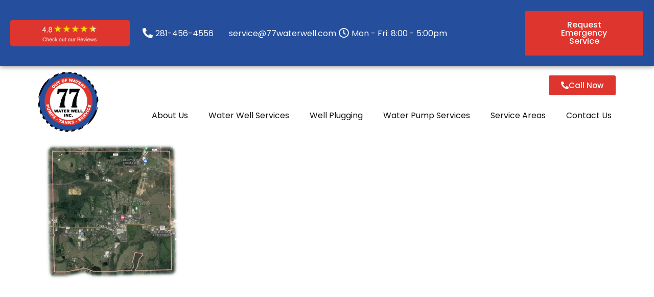

--- FILE ---
content_type: text/html; charset=UTF-8
request_url: https://77waterwell.com/water-well-service-montgomery-tx/montgomery-map/
body_size: 23548
content:
<!DOCTYPE html>
<html lang="en-US">

<head>
	
	<meta charset="UTF-8">
	<meta name="viewport" content="width=device-width, initial-scale=1, minimum-scale=1">
	<link rel="profile" href="http://gmpg.org/xfn/11">
		<meta name='robots' content='index, follow, max-image-preview:large, max-snippet:-1, max-video-preview:-1' />
	<style>img:is([sizes="auto" i], [sizes^="auto," i]) { contain-intrinsic-size: 3000px 1500px }</style>
	
	<!-- This site is optimized with the Yoast SEO Premium plugin v24.8 (Yoast SEO v26.8) - https://yoast.com/product/yoast-seo-premium-wordpress/ -->
	<title>Montgomery map | 77 Water Well Inc.</title>
	<link rel="canonical" href="https://77waterwell.com/water-well-service-montgomery-tx/montgomery-map/" />
	<meta property="og:locale" content="en_US" />
	<meta property="og:type" content="article" />
	<meta property="og:title" content="Montgomery map | 77 Water Well Inc." />
	<meta property="og:url" content="https://77waterwell.com/water-well-service-montgomery-tx/montgomery-map/" />
	<meta property="og:site_name" content="77 Water Well Inc." />
	<meta property="article:publisher" content="https://www.facebook.com/77waterwelltx/" />
	<meta property="og:image" content="https://77waterwell.com/water-well-service-montgomery-tx/montgomery-map" />
	<meta property="og:image:width" content="945" />
	<meta property="og:image:height" content="928" />
	<meta property="og:image:type" content="image/webp" />
	<meta name="twitter:card" content="summary_large_image" />
	<script type="application/ld+json" class="yoast-schema-graph">{"@context":"https://schema.org","@graph":[{"@type":"WebPage","@id":"https://77waterwell.com/water-well-service-montgomery-tx/montgomery-map/","url":"https://77waterwell.com/water-well-service-montgomery-tx/montgomery-map/","name":"Montgomery map | 77 Water Well Inc.","isPartOf":{"@id":"https://77waterwell.com/#website"},"primaryImageOfPage":{"@id":"https://77waterwell.com/water-well-service-montgomery-tx/montgomery-map/#primaryimage"},"image":{"@id":"https://77waterwell.com/water-well-service-montgomery-tx/montgomery-map/#primaryimage"},"thumbnailUrl":"https://77waterwell.com/wp-content/uploads/2023/11/Montgomery-map.webp","datePublished":"2023-11-07T04:02:39+00:00","breadcrumb":{"@id":"https://77waterwell.com/water-well-service-montgomery-tx/montgomery-map/#breadcrumb"},"inLanguage":"en-US","potentialAction":[{"@type":"ReadAction","target":["https://77waterwell.com/water-well-service-montgomery-tx/montgomery-map/"]}]},{"@type":"ImageObject","inLanguage":"en-US","@id":"https://77waterwell.com/water-well-service-montgomery-tx/montgomery-map/#primaryimage","url":"https://77waterwell.com/wp-content/uploads/2023/11/Montgomery-map.webp","contentUrl":"https://77waterwell.com/wp-content/uploads/2023/11/Montgomery-map.webp","width":945,"height":928},{"@type":"BreadcrumbList","@id":"https://77waterwell.com/water-well-service-montgomery-tx/montgomery-map/#breadcrumb","itemListElement":[{"@type":"ListItem","position":1,"name":"Home","item":"https://77waterwell.com/"},{"@type":"ListItem","position":2,"name":"Water Well Service Montgomery, Texas","item":"https://77waterwell.com/water-well-service-montgomery-tx/"},{"@type":"ListItem","position":3,"name":"Montgomery map"}]},{"@type":"WebSite","@id":"https://77waterwell.com/#website","url":"https://77waterwell.com/","name":"77 Water Well Inc.","description":"Water Well Repair &amp; Replacement in Texas","publisher":{"@id":"https://77waterwell.com/#organization"},"potentialAction":[{"@type":"SearchAction","target":{"@type":"EntryPoint","urlTemplate":"https://77waterwell.com/?s={search_term_string}"},"query-input":{"@type":"PropertyValueSpecification","valueRequired":true,"valueName":"search_term_string"}}],"inLanguage":"en-US"},{"@type":"Organization","@id":"https://77waterwell.com/#organization","name":"77 Water Well Inc.","url":"https://77waterwell.com/","logo":{"@type":"ImageObject","inLanguage":"en-US","@id":"https://77waterwell.com/#/schema/logo/image/","url":"https://77waterwell.com/wp-content/uploads/2023/10/77-Water-Well-Red-Blue-Logo-1.png","contentUrl":"https://77waterwell.com/wp-content/uploads/2023/10/77-Water-Well-Red-Blue-Logo-1.png","width":1893,"height":1893,"caption":"77 Water Well Inc."},"image":{"@id":"https://77waterwell.com/#/schema/logo/image/"},"sameAs":["https://www.facebook.com/77waterwelltx/","https://www.yelp.com/biz/77-water-well-magnolia-7","https://www.homeadvisor.com/rated.77WaterWellInc.50565736.html","https://www.linkedin.com/company/77waterwellinc","https://www.angi.com/companylist/us/tx/magnolia/77-water-well-inc-reviews-8629161.htm"],"description":"77 Water Well Inc. provides 24/7 Emergency Water Well Service in Montgomery, Harris, Waller & Grimes County. We are local, family-owned water and will provide you with a upfront, honest diagnosis and never upsell you. We specialize in submersible pump installation, well tanks replacement, maintenance, and repair. Our services include thorough well inspections, water testing, adjustments, repair, plugging, and chlorination. Your well's long-term health is our priority!","email":"service@77waterwell.com","telephone":"281-456-4556"}]}</script>
	<!-- / Yoast SEO Premium plugin. -->


<link rel='dns-prefetch' href='//a.omappapi.com' />
<link rel='dns-prefetch' href='//www.googletagmanager.com' />
<link rel="alternate" type="application/rss+xml" title="77 Water Well Inc. &raquo; Comments Feed" href="https://77waterwell.com/comments/feed/" />

<link rel='stylesheet' id='fluentform-elementor-widget-css' href='https://77waterwell.com/wp-content/plugins/fluentform/assets/css/fluent-forms-elementor-widget.css?ver=6.1.16' media='all' />
<link rel='stylesheet' id='wp-block-library-css' href='https://77waterwell.com/wp-includes/css/dist/block-library/style.min.css?ver=6.8.2' media='all' />
<style id='classic-theme-styles-inline-css'>
/*! This file is auto-generated */
.wp-block-button__link{color:#fff;background-color:#32373c;border-radius:9999px;box-shadow:none;text-decoration:none;padding:calc(.667em + 2px) calc(1.333em + 2px);font-size:1.125em}.wp-block-file__button{background:#32373c;color:#fff;text-decoration:none}
</style>
<style id='global-styles-inline-css'>
:root{--wp--preset--aspect-ratio--square: 1;--wp--preset--aspect-ratio--4-3: 4/3;--wp--preset--aspect-ratio--3-4: 3/4;--wp--preset--aspect-ratio--3-2: 3/2;--wp--preset--aspect-ratio--2-3: 2/3;--wp--preset--aspect-ratio--16-9: 16/9;--wp--preset--aspect-ratio--9-16: 9/16;--wp--preset--color--black: #000000;--wp--preset--color--cyan-bluish-gray: #abb8c3;--wp--preset--color--white: #ffffff;--wp--preset--color--pale-pink: #f78da7;--wp--preset--color--vivid-red: #cf2e2e;--wp--preset--color--luminous-vivid-orange: #ff6900;--wp--preset--color--luminous-vivid-amber: #fcb900;--wp--preset--color--light-green-cyan: #7bdcb5;--wp--preset--color--vivid-green-cyan: #00d084;--wp--preset--color--pale-cyan-blue: #8ed1fc;--wp--preset--color--vivid-cyan-blue: #0693e3;--wp--preset--color--vivid-purple: #9b51e0;--wp--preset--color--neve-link-color: var(--nv-primary-accent);--wp--preset--color--neve-link-hover-color: var(--nv-secondary-accent);--wp--preset--color--nv-site-bg: var(--nv-site-bg);--wp--preset--color--nv-light-bg: var(--nv-light-bg);--wp--preset--color--nv-dark-bg: var(--nv-dark-bg);--wp--preset--color--neve-text-color: var(--nv-text-color);--wp--preset--color--nv-text-dark-bg: var(--nv-text-dark-bg);--wp--preset--color--nv-c-1: var(--nv-c-1);--wp--preset--color--nv-c-2: var(--nv-c-2);--wp--preset--gradient--vivid-cyan-blue-to-vivid-purple: linear-gradient(135deg,rgba(6,147,227,1) 0%,rgb(155,81,224) 100%);--wp--preset--gradient--light-green-cyan-to-vivid-green-cyan: linear-gradient(135deg,rgb(122,220,180) 0%,rgb(0,208,130) 100%);--wp--preset--gradient--luminous-vivid-amber-to-luminous-vivid-orange: linear-gradient(135deg,rgba(252,185,0,1) 0%,rgba(255,105,0,1) 100%);--wp--preset--gradient--luminous-vivid-orange-to-vivid-red: linear-gradient(135deg,rgba(255,105,0,1) 0%,rgb(207,46,46) 100%);--wp--preset--gradient--very-light-gray-to-cyan-bluish-gray: linear-gradient(135deg,rgb(238,238,238) 0%,rgb(169,184,195) 100%);--wp--preset--gradient--cool-to-warm-spectrum: linear-gradient(135deg,rgb(74,234,220) 0%,rgb(151,120,209) 20%,rgb(207,42,186) 40%,rgb(238,44,130) 60%,rgb(251,105,98) 80%,rgb(254,248,76) 100%);--wp--preset--gradient--blush-light-purple: linear-gradient(135deg,rgb(255,206,236) 0%,rgb(152,150,240) 100%);--wp--preset--gradient--blush-bordeaux: linear-gradient(135deg,rgb(254,205,165) 0%,rgb(254,45,45) 50%,rgb(107,0,62) 100%);--wp--preset--gradient--luminous-dusk: linear-gradient(135deg,rgb(255,203,112) 0%,rgb(199,81,192) 50%,rgb(65,88,208) 100%);--wp--preset--gradient--pale-ocean: linear-gradient(135deg,rgb(255,245,203) 0%,rgb(182,227,212) 50%,rgb(51,167,181) 100%);--wp--preset--gradient--electric-grass: linear-gradient(135deg,rgb(202,248,128) 0%,rgb(113,206,126) 100%);--wp--preset--gradient--midnight: linear-gradient(135deg,rgb(2,3,129) 0%,rgb(40,116,252) 100%);--wp--preset--font-size--small: 13px;--wp--preset--font-size--medium: 20px;--wp--preset--font-size--large: 36px;--wp--preset--font-size--x-large: 42px;--wp--preset--spacing--20: 0.44rem;--wp--preset--spacing--30: 0.67rem;--wp--preset--spacing--40: 1rem;--wp--preset--spacing--50: 1.5rem;--wp--preset--spacing--60: 2.25rem;--wp--preset--spacing--70: 3.38rem;--wp--preset--spacing--80: 5.06rem;--wp--preset--shadow--natural: 6px 6px 9px rgba(0, 0, 0, 0.2);--wp--preset--shadow--deep: 12px 12px 50px rgba(0, 0, 0, 0.4);--wp--preset--shadow--sharp: 6px 6px 0px rgba(0, 0, 0, 0.2);--wp--preset--shadow--outlined: 6px 6px 0px -3px rgba(255, 255, 255, 1), 6px 6px rgba(0, 0, 0, 1);--wp--preset--shadow--crisp: 6px 6px 0px rgba(0, 0, 0, 1);}:where(.is-layout-flex){gap: 0.5em;}:where(.is-layout-grid){gap: 0.5em;}body .is-layout-flex{display: flex;}.is-layout-flex{flex-wrap: wrap;align-items: center;}.is-layout-flex > :is(*, div){margin: 0;}body .is-layout-grid{display: grid;}.is-layout-grid > :is(*, div){margin: 0;}:where(.wp-block-columns.is-layout-flex){gap: 2em;}:where(.wp-block-columns.is-layout-grid){gap: 2em;}:where(.wp-block-post-template.is-layout-flex){gap: 1.25em;}:where(.wp-block-post-template.is-layout-grid){gap: 1.25em;}.has-black-color{color: var(--wp--preset--color--black) !important;}.has-cyan-bluish-gray-color{color: var(--wp--preset--color--cyan-bluish-gray) !important;}.has-white-color{color: var(--wp--preset--color--white) !important;}.has-pale-pink-color{color: var(--wp--preset--color--pale-pink) !important;}.has-vivid-red-color{color: var(--wp--preset--color--vivid-red) !important;}.has-luminous-vivid-orange-color{color: var(--wp--preset--color--luminous-vivid-orange) !important;}.has-luminous-vivid-amber-color{color: var(--wp--preset--color--luminous-vivid-amber) !important;}.has-light-green-cyan-color{color: var(--wp--preset--color--light-green-cyan) !important;}.has-vivid-green-cyan-color{color: var(--wp--preset--color--vivid-green-cyan) !important;}.has-pale-cyan-blue-color{color: var(--wp--preset--color--pale-cyan-blue) !important;}.has-vivid-cyan-blue-color{color: var(--wp--preset--color--vivid-cyan-blue) !important;}.has-vivid-purple-color{color: var(--wp--preset--color--vivid-purple) !important;}.has-neve-link-color-color{color: var(--wp--preset--color--neve-link-color) !important;}.has-neve-link-hover-color-color{color: var(--wp--preset--color--neve-link-hover-color) !important;}.has-nv-site-bg-color{color: var(--wp--preset--color--nv-site-bg) !important;}.has-nv-light-bg-color{color: var(--wp--preset--color--nv-light-bg) !important;}.has-nv-dark-bg-color{color: var(--wp--preset--color--nv-dark-bg) !important;}.has-neve-text-color-color{color: var(--wp--preset--color--neve-text-color) !important;}.has-nv-text-dark-bg-color{color: var(--wp--preset--color--nv-text-dark-bg) !important;}.has-nv-c-1-color{color: var(--wp--preset--color--nv-c-1) !important;}.has-nv-c-2-color{color: var(--wp--preset--color--nv-c-2) !important;}.has-black-background-color{background-color: var(--wp--preset--color--black) !important;}.has-cyan-bluish-gray-background-color{background-color: var(--wp--preset--color--cyan-bluish-gray) !important;}.has-white-background-color{background-color: var(--wp--preset--color--white) !important;}.has-pale-pink-background-color{background-color: var(--wp--preset--color--pale-pink) !important;}.has-vivid-red-background-color{background-color: var(--wp--preset--color--vivid-red) !important;}.has-luminous-vivid-orange-background-color{background-color: var(--wp--preset--color--luminous-vivid-orange) !important;}.has-luminous-vivid-amber-background-color{background-color: var(--wp--preset--color--luminous-vivid-amber) !important;}.has-light-green-cyan-background-color{background-color: var(--wp--preset--color--light-green-cyan) !important;}.has-vivid-green-cyan-background-color{background-color: var(--wp--preset--color--vivid-green-cyan) !important;}.has-pale-cyan-blue-background-color{background-color: var(--wp--preset--color--pale-cyan-blue) !important;}.has-vivid-cyan-blue-background-color{background-color: var(--wp--preset--color--vivid-cyan-blue) !important;}.has-vivid-purple-background-color{background-color: var(--wp--preset--color--vivid-purple) !important;}.has-neve-link-color-background-color{background-color: var(--wp--preset--color--neve-link-color) !important;}.has-neve-link-hover-color-background-color{background-color: var(--wp--preset--color--neve-link-hover-color) !important;}.has-nv-site-bg-background-color{background-color: var(--wp--preset--color--nv-site-bg) !important;}.has-nv-light-bg-background-color{background-color: var(--wp--preset--color--nv-light-bg) !important;}.has-nv-dark-bg-background-color{background-color: var(--wp--preset--color--nv-dark-bg) !important;}.has-neve-text-color-background-color{background-color: var(--wp--preset--color--neve-text-color) !important;}.has-nv-text-dark-bg-background-color{background-color: var(--wp--preset--color--nv-text-dark-bg) !important;}.has-nv-c-1-background-color{background-color: var(--wp--preset--color--nv-c-1) !important;}.has-nv-c-2-background-color{background-color: var(--wp--preset--color--nv-c-2) !important;}.has-black-border-color{border-color: var(--wp--preset--color--black) !important;}.has-cyan-bluish-gray-border-color{border-color: var(--wp--preset--color--cyan-bluish-gray) !important;}.has-white-border-color{border-color: var(--wp--preset--color--white) !important;}.has-pale-pink-border-color{border-color: var(--wp--preset--color--pale-pink) !important;}.has-vivid-red-border-color{border-color: var(--wp--preset--color--vivid-red) !important;}.has-luminous-vivid-orange-border-color{border-color: var(--wp--preset--color--luminous-vivid-orange) !important;}.has-luminous-vivid-amber-border-color{border-color: var(--wp--preset--color--luminous-vivid-amber) !important;}.has-light-green-cyan-border-color{border-color: var(--wp--preset--color--light-green-cyan) !important;}.has-vivid-green-cyan-border-color{border-color: var(--wp--preset--color--vivid-green-cyan) !important;}.has-pale-cyan-blue-border-color{border-color: var(--wp--preset--color--pale-cyan-blue) !important;}.has-vivid-cyan-blue-border-color{border-color: var(--wp--preset--color--vivid-cyan-blue) !important;}.has-vivid-purple-border-color{border-color: var(--wp--preset--color--vivid-purple) !important;}.has-neve-link-color-border-color{border-color: var(--wp--preset--color--neve-link-color) !important;}.has-neve-link-hover-color-border-color{border-color: var(--wp--preset--color--neve-link-hover-color) !important;}.has-nv-site-bg-border-color{border-color: var(--wp--preset--color--nv-site-bg) !important;}.has-nv-light-bg-border-color{border-color: var(--wp--preset--color--nv-light-bg) !important;}.has-nv-dark-bg-border-color{border-color: var(--wp--preset--color--nv-dark-bg) !important;}.has-neve-text-color-border-color{border-color: var(--wp--preset--color--neve-text-color) !important;}.has-nv-text-dark-bg-border-color{border-color: var(--wp--preset--color--nv-text-dark-bg) !important;}.has-nv-c-1-border-color{border-color: var(--wp--preset--color--nv-c-1) !important;}.has-nv-c-2-border-color{border-color: var(--wp--preset--color--nv-c-2) !important;}.has-vivid-cyan-blue-to-vivid-purple-gradient-background{background: var(--wp--preset--gradient--vivid-cyan-blue-to-vivid-purple) !important;}.has-light-green-cyan-to-vivid-green-cyan-gradient-background{background: var(--wp--preset--gradient--light-green-cyan-to-vivid-green-cyan) !important;}.has-luminous-vivid-amber-to-luminous-vivid-orange-gradient-background{background: var(--wp--preset--gradient--luminous-vivid-amber-to-luminous-vivid-orange) !important;}.has-luminous-vivid-orange-to-vivid-red-gradient-background{background: var(--wp--preset--gradient--luminous-vivid-orange-to-vivid-red) !important;}.has-very-light-gray-to-cyan-bluish-gray-gradient-background{background: var(--wp--preset--gradient--very-light-gray-to-cyan-bluish-gray) !important;}.has-cool-to-warm-spectrum-gradient-background{background: var(--wp--preset--gradient--cool-to-warm-spectrum) !important;}.has-blush-light-purple-gradient-background{background: var(--wp--preset--gradient--blush-light-purple) !important;}.has-blush-bordeaux-gradient-background{background: var(--wp--preset--gradient--blush-bordeaux) !important;}.has-luminous-dusk-gradient-background{background: var(--wp--preset--gradient--luminous-dusk) !important;}.has-pale-ocean-gradient-background{background: var(--wp--preset--gradient--pale-ocean) !important;}.has-electric-grass-gradient-background{background: var(--wp--preset--gradient--electric-grass) !important;}.has-midnight-gradient-background{background: var(--wp--preset--gradient--midnight) !important;}.has-small-font-size{font-size: var(--wp--preset--font-size--small) !important;}.has-medium-font-size{font-size: var(--wp--preset--font-size--medium) !important;}.has-large-font-size{font-size: var(--wp--preset--font-size--large) !important;}.has-x-large-font-size{font-size: var(--wp--preset--font-size--x-large) !important;}
:where(.wp-block-post-template.is-layout-flex){gap: 1.25em;}:where(.wp-block-post-template.is-layout-grid){gap: 1.25em;}
:where(.wp-block-columns.is-layout-flex){gap: 2em;}:where(.wp-block-columns.is-layout-grid){gap: 2em;}
:root :where(.wp-block-pullquote){font-size: 1.5em;line-height: 1.6;}
</style>
<link rel='stylesheet' id='grw-public-main-css-css' href='https://77waterwell.com/wp-content/plugins/widget-google-reviews/assets/css/public-main.css?ver=6.1' media='all' />
<link rel='stylesheet' id='neve-style-css' href='https://77waterwell.com/wp-content/themes/neve/style-main-new.min.css?ver=4.0.1' media='all' />
<style id='neve-style-inline-css'>
.nv-meta-list li.meta:not(:last-child):after { content:"/" }.nv-meta-list .no-mobile{
			display:none;
		}.nv-meta-list li.last::after{
			content: ""!important;
		}@media (min-width: 769px) {
			.nv-meta-list .no-mobile {
				display: inline-block;
			}
			.nv-meta-list li.last:not(:last-child)::after {
		 		content: "/" !important;
			}
		}
 :root{ --container: 748px;--postwidth:100%; --primarybtnbg: var(--nv-primary-accent); --primarybtnhoverbg: var(--nv-primary-accent); --primarybtncolor: #fff; --secondarybtncolor: var(--nv-primary-accent); --primarybtnhovercolor: #fff; --secondarybtnhovercolor: var(--nv-primary-accent);--primarybtnborderradius:3px;--secondarybtnborderradius:3px;--secondarybtnborderwidth:3px;--btnpadding:13px 15px;--primarybtnpadding:13px 15px;--secondarybtnpadding:calc(13px - 3px) calc(15px - 3px); --bodyfontfamily: Arial,Helvetica,sans-serif; --bodyfontsize: 15px; --bodylineheight: 1.6; --bodyletterspacing: 0px; --bodyfontweight: 400; --h1fontsize: 36px; --h1fontweight: 700; --h1lineheight: 1.2; --h1letterspacing: 0px; --h1texttransform: none; --h2fontsize: 28px; --h2fontweight: 700; --h2lineheight: 1.3; --h2letterspacing: 0px; --h2texttransform: none; --h3fontsize: 24px; --h3fontweight: 700; --h3lineheight: 1.4; --h3letterspacing: 0px; --h3texttransform: none; --h4fontsize: 20px; --h4fontweight: 700; --h4lineheight: 1.6; --h4letterspacing: 0px; --h4texttransform: none; --h5fontsize: 16px; --h5fontweight: 700; --h5lineheight: 1.6; --h5letterspacing: 0px; --h5texttransform: none; --h6fontsize: 14px; --h6fontweight: 700; --h6lineheight: 1.6; --h6letterspacing: 0px; --h6texttransform: none;--formfieldborderwidth:2px;--formfieldborderradius:3px; --formfieldbgcolor: var(--nv-site-bg); --formfieldbordercolor: #dddddd; --formfieldcolor: var(--nv-text-color);--formfieldpadding:10px 12px; } .nv-post-thumbnail-wrap img{ aspect-ratio: 4/3; object-fit: cover; } .layout-grid .nv-post-thumbnail-wrap{ margin-right:-25px;margin-left:-25px; } .nv-index-posts{ --borderradius:8px;--padding:25px 25px 25px 25px;--cardboxshadow:0 0 2px 0 rgba(0,0,0,0.15); --cardbgcolor: var(--nv-site-bg); --cardcolor: var(--nv-text-color); } .single-post-container .alignfull > [class*="__inner-container"], .single-post-container .alignwide > [class*="__inner-container"]{ max-width:718px } .nv-meta-list{ --avatarsize: 20px; } .single .nv-meta-list{ --avatarsize: 20px; } .blog .blog-entry-title, .archive .blog-entry-title{ --fontsize: 0px; } .blog .entry-summary, .archive .entry-summary, .blog .post-pages-links{ --fontsize: 0px; } .nv-is-boxed.nv-comments-wrap{ --padding:20px; } .nv-is-boxed.comment-respond{ --padding:20px; } .single:not(.single-product), .page{ --c-vspace:0 0 0 0;; } .global-styled{ --bgcolor: var(--nv-site-bg); } .header-top{ --rowbcolor: var(--nv-light-bg); --color: var(--nv-text-color); --bgcolor: var(--nv-site-bg); } .header-main{ --rowbcolor: var(--nv-light-bg); --color: var(--nv-text-color); --bgcolor: var(--nv-site-bg); } .header-bottom{ --rowbcolor: var(--nv-light-bg); --color: var(--nv-text-color); --bgcolor: var(--nv-site-bg); } .header-menu-sidebar-bg{ --justify: flex-start; --textalign: left;--flexg: 1;--wrapdropdownwidth: auto; --color: var(--nv-text-color); --bgcolor: var(--nv-site-bg); } .header-menu-sidebar{ width: 360px; } .builder-item--logo{ --maxwidth: 120px; --fs: 24px;--padding:10px 0;--margin:0; --textalign: left;--justify: flex-start; } .builder-item--nav-icon,.header-menu-sidebar .close-sidebar-panel .navbar-toggle{ --borderradius:0; } .builder-item--nav-icon{ --label-margin:0 5px 0 0;;--padding:10px 15px;--margin:0; } .builder-item--primary-menu{ --hovercolor: var(--nv-secondary-accent); --hovertextcolor: var(--nv-text-color); --activecolor: var(--nv-primary-accent); --spacing: 20px; --height: 25px;--padding:0;--margin:0; --fontsize: 1em; --lineheight: 1.6; --letterspacing: 0px; --fontweight: 500; --texttransform: none; --iconsize: 1em; } .hfg-is-group.has-primary-menu .inherit-ff{ --inheritedfw: 500; } .footer-top-inner .row{ grid-template-columns:1fr 1fr 1fr; --valign: flex-start; } .footer-top{ --rowbcolor: var(--nv-light-bg); --color: var(--nv-text-color); --bgcolor: var(--nv-site-bg); } .footer-main-inner .row{ grid-template-columns:1fr 1fr 1fr; --valign: flex-start; } .footer-main{ --rowbcolor: var(--nv-light-bg); --color: var(--nv-text-color); --bgcolor: var(--nv-site-bg); } .footer-bottom-inner .row{ grid-template-columns:1fr 1fr 1fr; --valign: flex-start; } .footer-bottom{ --rowbcolor: var(--nv-light-bg); --color: var(--nv-text-dark-bg); --bgcolor: var(--nv-dark-bg); } @media(min-width: 576px){ :root{ --container: 992px;--postwidth:50%;--btnpadding:13px 15px;--primarybtnpadding:13px 15px;--secondarybtnpadding:calc(13px - 3px) calc(15px - 3px); --bodyfontsize: 16px; --bodylineheight: 1.6; --bodyletterspacing: 0px; --h1fontsize: 38px; --h1lineheight: 1.2; --h1letterspacing: 0px; --h2fontsize: 30px; --h2lineheight: 1.2; --h2letterspacing: 0px; --h3fontsize: 26px; --h3lineheight: 1.4; --h3letterspacing: 0px; --h4fontsize: 22px; --h4lineheight: 1.5; --h4letterspacing: 0px; --h5fontsize: 18px; --h5lineheight: 1.6; --h5letterspacing: 0px; --h6fontsize: 14px; --h6lineheight: 1.6; --h6letterspacing: 0px; } .layout-grid .nv-post-thumbnail-wrap{ margin-right:-25px;margin-left:-25px; } .nv-index-posts{ --padding:25px 25px 25px 25px; } .single-post-container .alignfull > [class*="__inner-container"], .single-post-container .alignwide > [class*="__inner-container"]{ max-width:962px } .nv-meta-list{ --avatarsize: 20px; } .single .nv-meta-list{ --avatarsize: 20px; } .nv-is-boxed.nv-comments-wrap{ --padding:30px; } .nv-is-boxed.comment-respond{ --padding:30px; } .single:not(.single-product), .page{ --c-vspace:0 0 0 0;; } .header-menu-sidebar-bg{ --justify: flex-start; --textalign: left;--flexg: 1;--wrapdropdownwidth: auto; } .header-menu-sidebar{ width: 360px; } .builder-item--logo{ --maxwidth: 120px; --fs: 24px;--padding:10px 0;--margin:0; --textalign: left;--justify: flex-start; } .builder-item--nav-icon{ --label-margin:0 5px 0 0;;--padding:10px 15px;--margin:0; } .builder-item--primary-menu{ --spacing: 20px; --height: 25px;--padding:0;--margin:0; --fontsize: 1em; --lineheight: 1.6; --letterspacing: 0px; --iconsize: 1em; } }@media(min-width: 960px){ :root{ --container: 1170px;--postwidth:33.333333333333%;--btnpadding:13px 15px;--primarybtnpadding:13px 15px;--secondarybtnpadding:calc(13px - 3px) calc(15px - 3px); --bodyfontsize: 16px; --bodylineheight: 1.7; --bodyletterspacing: 0px; --h1fontsize: 40px; --h1lineheight: 1.1; --h1letterspacing: 0px; --h2fontsize: 32px; --h2lineheight: 1.2; --h2letterspacing: 0px; --h3fontsize: 28px; --h3lineheight: 1.4; --h3letterspacing: 0px; --h4fontsize: 24px; --h4lineheight: 1.5; --h4letterspacing: 0px; --h5fontsize: 20px; --h5lineheight: 1.6; --h5letterspacing: 0px; --h6fontsize: 16px; --h6lineheight: 1.6; --h6letterspacing: 0px; } .layout-grid .nv-post-thumbnail-wrap{ margin-right:-25px;margin-left:-25px; } .nv-index-posts{ --padding:25px 25px 25px 25px; } body:not(.single):not(.archive):not(.blog):not(.search):not(.error404) .neve-main > .container .col, body.post-type-archive-course .neve-main > .container .col, body.post-type-archive-llms_membership .neve-main > .container .col{ max-width: 100%; } body:not(.single):not(.archive):not(.blog):not(.search):not(.error404) .nv-sidebar-wrap, body.post-type-archive-course .nv-sidebar-wrap, body.post-type-archive-llms_membership .nv-sidebar-wrap{ max-width: 0%; } .neve-main > .archive-container .nv-index-posts.col{ max-width: 100%; } .neve-main > .archive-container .nv-sidebar-wrap{ max-width: 0%; } .neve-main > .single-post-container .nv-single-post-wrap.col{ max-width: 70%; } .single-post-container .alignfull > [class*="__inner-container"], .single-post-container .alignwide > [class*="__inner-container"]{ max-width:789px } .container-fluid.single-post-container .alignfull > [class*="__inner-container"], .container-fluid.single-post-container .alignwide > [class*="__inner-container"]{ max-width:calc(70% + 15px) } .neve-main > .single-post-container .nv-sidebar-wrap{ max-width: 30%; } .nv-meta-list{ --avatarsize: 20px; } .single .nv-meta-list{ --avatarsize: 20px; } .nv-is-boxed.nv-comments-wrap{ --padding:40px; } .nv-is-boxed.comment-respond{ --padding:40px; } .single:not(.single-product), .page{ --c-vspace:0 0 0 0;; } .header-menu-sidebar-bg{ --justify: flex-start; --textalign: left;--flexg: 1;--wrapdropdownwidth: auto; } .header-menu-sidebar{ width: 360px; } .builder-item--logo{ --maxwidth: 120px; --fs: 24px;--padding:10px 0;--margin:0; --textalign: left;--justify: flex-start; } .builder-item--nav-icon{ --label-margin:0 5px 0 0;;--padding:10px 15px;--margin:0; } .builder-item--primary-menu{ --spacing: 20px; --height: 25px;--padding:0;--margin:0; --fontsize: 1em; --lineheight: 1.6; --letterspacing: 0px; --iconsize: 1em; } }.nv-content-wrap .elementor a:not(.button):not(.wp-block-file__button){ text-decoration: none; }:root{--nv-primary-accent:#2f5aae;--nv-secondary-accent:#2f5aae;--nv-site-bg:#ffffff;--nv-light-bg:#f4f5f7;--nv-dark-bg:#121212;--nv-text-color:#272626;--nv-text-dark-bg:#ffffff;--nv-c-1:#9463ae;--nv-c-2:#be574b;--nv-fallback-ff:Arial, Helvetica, sans-serif;}
:root{--e-global-color-nvprimaryaccent:#2f5aae;--e-global-color-nvsecondaryaccent:#2f5aae;--e-global-color-nvsitebg:#ffffff;--e-global-color-nvlightbg:#f4f5f7;--e-global-color-nvdarkbg:#121212;--e-global-color-nvtextcolor:#272626;--e-global-color-nvtextdarkbg:#ffffff;--e-global-color-nvc1:#9463ae;--e-global-color-nvc2:#be574b;}
</style>
<link rel='stylesheet' id='elementor-frontend-css' href='https://77waterwell.com/wp-content/plugins/elementor/assets/css/frontend.min.css?ver=3.34.4' media='all' />
<link rel='stylesheet' id='widget-image-css' href='https://77waterwell.com/wp-content/plugins/elementor/assets/css/widget-image.min.css?ver=3.34.4' media='all' />
<link rel='stylesheet' id='e-animation-bounce-in-css' href='https://77waterwell.com/wp-content/plugins/elementor/assets/lib/animations/styles/e-animation-bounce-in.min.css?ver=3.34.4' media='all' />
<link rel='stylesheet' id='widget-icon-list-css' href='https://77waterwell.com/wp-content/plugins/elementor/assets/css/widget-icon-list.min.css?ver=3.34.4' media='all' />
<link rel='stylesheet' id='e-animation-shrink-css' href='https://77waterwell.com/wp-content/plugins/elementor/assets/lib/animations/styles/e-animation-shrink.min.css?ver=3.34.4' media='all' />
<link rel='stylesheet' id='widget-nav-menu-css' href='https://77waterwell.com/wp-content/plugins/elementor-pro/assets/css/widget-nav-menu.min.css?ver=3.34.4' media='all' />
<link rel='stylesheet' id='widget-social-icons-css' href='https://77waterwell.com/wp-content/plugins/elementor/assets/css/widget-social-icons.min.css?ver=3.34.4' media='all' />
<link rel='stylesheet' id='e-apple-webkit-css' href='https://77waterwell.com/wp-content/plugins/elementor/assets/css/conditionals/apple-webkit.min.css?ver=3.34.4' media='all' />
<link rel='stylesheet' id='widget-heading-css' href='https://77waterwell.com/wp-content/plugins/elementor/assets/css/widget-heading.min.css?ver=3.34.4' media='all' />
<link rel='stylesheet' id='widget-divider-css' href='https://77waterwell.com/wp-content/plugins/elementor/assets/css/widget-divider.min.css?ver=3.34.4' media='all' />
<link rel='stylesheet' id='elementor-icons-css' href='https://77waterwell.com/wp-content/plugins/elementor/assets/lib/eicons/css/elementor-icons.min.css?ver=5.46.0' media='all' />
<link rel='stylesheet' id='elementor-post-10022-css' href='https://77waterwell.com/wp-content/uploads/elementor/css/post-10022.css?ver=1769795134' media='all' />
<link rel='stylesheet' id='font-awesome-5-all-css' href='https://77waterwell.com/wp-content/plugins/elementor/assets/lib/font-awesome/css/all.min.css?ver=3.34.4' media='all' />
<link rel='stylesheet' id='font-awesome-4-shim-css' href='https://77waterwell.com/wp-content/plugins/elementor/assets/lib/font-awesome/css/v4-shims.min.css?ver=3.34.4' media='all' />
<link rel='stylesheet' id='elementor-post-10025-css' href='https://77waterwell.com/wp-content/uploads/elementor/css/post-10025.css?ver=1769795134' media='all' />
<link rel='stylesheet' id='elementor-post-10039-css' href='https://77waterwell.com/wp-content/uploads/elementor/css/post-10039.css?ver=1769795134' media='all' />
<link rel='stylesheet' id='elementor-gf-local-poppins-css' href='http://77waterwell.com/wp-content/uploads/elementor/google-fonts/css/poppins.css?ver=1749655846' media='all' />
<link rel='stylesheet' id='elementor-icons-shared-0-css' href='https://77waterwell.com/wp-content/plugins/elementor/assets/lib/font-awesome/css/fontawesome.min.css?ver=5.15.3' media='all' />
<link rel='stylesheet' id='elementor-icons-fa-solid-css' href='https://77waterwell.com/wp-content/plugins/elementor/assets/lib/font-awesome/css/solid.min.css?ver=5.15.3' media='all' />
<link rel='stylesheet' id='elementor-icons-fa-regular-css' href='https://77waterwell.com/wp-content/plugins/elementor/assets/lib/font-awesome/css/regular.min.css?ver=5.15.3' media='all' />
<link rel='stylesheet' id='elementor-icons-fa-brands-css' href='https://77waterwell.com/wp-content/plugins/elementor/assets/lib/font-awesome/css/brands.min.css?ver=5.15.3' media='all' />
<script defer="defer" src="https://77waterwell.com/wp-content/plugins/widget-google-reviews/assets/js/public-main.js?ver=6.1" id="grw-public-main-js-js"></script>
<script src="https://77waterwell.com/wp-includes/js/jquery/jquery.min.js?ver=3.7.1" id="jquery-core-js"></script>
<script src="https://77waterwell.com/wp-includes/js/jquery/jquery-migrate.min.js?ver=3.4.1" id="jquery-migrate-js"></script>
<script src="https://77waterwell.com/wp-content/plugins/elementor/assets/lib/font-awesome/js/v4-shims.min.js?ver=3.34.4" id="font-awesome-4-shim-js"></script>

<!-- Google tag (gtag.js) snippet added by Site Kit -->

<!-- Google Analytics snippet added by Site Kit -->
<script src="https://www.googletagmanager.com/gtag/js?id=GT-TX9JDSL7" id="google_gtagjs-js" async></script>
<script id="google_gtagjs-js-after">
window.dataLayer = window.dataLayer || [];function gtag(){dataLayer.push(arguments);}
gtag("set","linker",{"domains":["77waterwell.com"]});
gtag("js", new Date());
gtag("set", "developer_id.dZTNiMT", true);
gtag("config", "GT-TX9JDSL7");
 window._googlesitekit = window._googlesitekit || {}; window._googlesitekit.throttledEvents = []; window._googlesitekit.gtagEvent = (name, data) => { var key = JSON.stringify( { name, data } ); if ( !! window._googlesitekit.throttledEvents[ key ] ) { return; } window._googlesitekit.throttledEvents[ key ] = true; setTimeout( () => { delete window._googlesitekit.throttledEvents[ key ]; }, 5 ); gtag( "event", name, { ...data, event_source: "site-kit" } ); };
</script>

<!-- End Google tag (gtag.js) snippet added by Site Kit -->
<link rel="https://api.w.org/" href="https://77waterwell.com/wp-json/" /><link rel="alternate" title="JSON" type="application/json" href="https://77waterwell.com/wp-json/wp/v2/media/11050" /><link rel="EditURI" type="application/rsd+xml" title="RSD" href="https://77waterwell.com/xmlrpc.php?rsd" />
<meta name="generator" content="WordPress 6.8.2" />
<link rel='shortlink' href='https://77waterwell.com/?p=11050' />
<link rel="alternate" title="oEmbed (JSON)" type="application/json+oembed" href="https://77waterwell.com/wp-json/oembed/1.0/embed?url=https%3A%2F%2F77waterwell.com%2Fwater-well-service-montgomery-tx%2Fmontgomery-map%2F" />
<link rel="alternate" title="oEmbed (XML)" type="text/xml+oembed" href="https://77waterwell.com/wp-json/oembed/1.0/embed?url=https%3A%2F%2F77waterwell.com%2Fwater-well-service-montgomery-tx%2Fmontgomery-map%2F&#038;format=xml" />
<meta name="generator" content="Site Kit by Google 1.155.0" /><!-- HFCM by 99 Robots - Snippet # 1: Google Ads Tag -->
<!-- Google tag (gtag.js) -->
<script async src="https://www.googletagmanager.com/gtag/js?id=AW-11405979181"></script>
<script>
  window.dataLayer = window.dataLayer || [];
  function gtag(){dataLayer.push(arguments);}
  gtag('js', new Date());

  gtag('config', 'AW-11405979181');
</script>

<!-- /end HFCM by 99 Robots -->
<!-- HFCM by 99 Robots - Snippet # 2: Google Ad Mobile Website Converstion $1 -->
<!-- Google tag (gtag.js) -->
<script async src="https://www.googletagmanager.com/gtag/js?id=AW-11405979181"></script>
<script>
  window.dataLayer = window.dataLayer || [];
  function gtag(){dataLayer.push(arguments);}
  gtag('js', new Date());

  gtag('config', 'AW-11405979181');
</script>

<!-- /end HFCM by 99 Robots -->
<!-- HFCM by 99 Robots - Snippet # 3: Google Ads Mobile Converstion Snippet -->
<!-- Event snippet for Mobile Website Call Tracking conversion page
In your html page, add the snippet and call gtag_report_conversion when someone clicks on the chosen link or button. -->
<script>
function gtag_report_conversion(url) {
  var callback = function () {
    if (typeof(url) != 'undefined') {
      window.location = url;
    }
  };
  gtag('event', 'conversion', {
      'send_to': 'AW-11405979181/0EjWCMzo1fYYEK3c5b4q',
      'event_callback': callback
  });
  return false;
}
</script>

<!-- /end HFCM by 99 Robots -->
<meta name="ti-site-data" content="[base64]" /><meta name="generator" content="Elementor 3.34.4; features: additional_custom_breakpoints; settings: css_print_method-external, google_font-enabled, font_display-swap">
<script src="https://ajax.googleapis.com/ajax/libs/jquery/3.6.0/jquery.min.js"></script>
<script>
	jQuery(document).ready(function() { jQuery("body").on("click", ".click-child", function() { var href = jQuery(this).find("a").attr('href'); window.location = href; }); });
</script>

<!-- Google tag (gtag.js) -->
<script async src="https://www.googletagmanager.com/gtag/js?id=AW-11405979181"></script>
<script>
  window.dataLayer = window.dataLayer || [];
  function gtag(){dataLayer.push(arguments);}
  gtag('js', new Date());

  gtag('config', 'AW-11405979181');
</script>

<!-- Google tag (gtag.js) -->
<script async src="https://www.googletagmanager.com/gtag/js?id=AW-11405979181"></script>
<script>
  window.dataLayer = window.dataLayer || [];
  function gtag(){dataLayer.push(arguments);}
  gtag('js', new Date());

  gtag('config', 'AW-11405979181');
</script>

<!-- Event snippet for Contact conversion page
In your html page, add the snippet and call gtag_report_conversion when someone clicks on the chosen link or button. -->
<script>
function gtag_report_conversion(url) {
  var callback = function () {
    if (typeof(url) != 'undefined') {
      window.location = url;
    }
  };
  gtag('event', 'conversion', {
      'send_to': 'AW-11405979181/nu_1CIuK0KcZEK3c5b4q',
      'event_callback': callback
  });
  return false;
}
</script>


<!-- Google Tag Manager -->
<script>(function(w,d,s,l,i){w[l]=w[l]||[];w[l].push({'gtm.start':
new Date().getTime(),event:'gtm.js'});var f=d.getElementsByTagName(s)[0],
j=d.createElement(s),dl=l!='dataLayer'?'&l='+l:'';j.async=true;j.src=
'https://www.googletagmanager.com/gtm.js?id='+i+dl;f.parentNode.insertBefore(j,f);
})(window,document,'script','dataLayer','GTM-NZFRDRK3');</script>
<!-- End Google Tag Manager -->

<!-- Google tag (gtag.js) -->
<script async src="https://www.googletagmanager.com/gtag/js?id=G-BG77V8PNRF"></script>
<script>
  window.dataLayer = window.dataLayer || [];
  function gtag(){dataLayer.push(arguments);}
  gtag('js', new Date());

  gtag('config', 'G-BG77V8PNRF');
</script>
<!-- Meta Pixel Code -->
<script>
!function(f,b,e,v,n,t,s)
{if(f.fbq)return;n=f.fbq=function(){n.callMethod?
n.callMethod.apply(n,arguments):n.queue.push(arguments)};
if(!f._fbq)f._fbq=n;n.push=n;n.loaded=!0;n.version='2.0';
n.queue=[];t=b.createElement(e);t.async=!0;
t.src=v;s=b.getElementsByTagName(e)[0];
s.parentNode.insertBefore(t,s)}(window, document,'script',
'https://connect.facebook.net/en_US/fbevents.js');
fbq('init', '1043127800997772');
fbq('track', 'PageView');
</script>
<noscript><img height="1" width="1" style="display:none"
src="https://www.facebook.com/tr?id=1043127800997772&ev=PageView&noscript=1"
/></noscript>
<!-- End Meta Pixel Code -->
			<style>
				.e-con.e-parent:nth-of-type(n+4):not(.e-lazyloaded):not(.e-no-lazyload),
				.e-con.e-parent:nth-of-type(n+4):not(.e-lazyloaded):not(.e-no-lazyload) * {
					background-image: none !important;
				}
				@media screen and (max-height: 1024px) {
					.e-con.e-parent:nth-of-type(n+3):not(.e-lazyloaded):not(.e-no-lazyload),
					.e-con.e-parent:nth-of-type(n+3):not(.e-lazyloaded):not(.e-no-lazyload) * {
						background-image: none !important;
					}
				}
				@media screen and (max-height: 640px) {
					.e-con.e-parent:nth-of-type(n+2):not(.e-lazyloaded):not(.e-no-lazyload),
					.e-con.e-parent:nth-of-type(n+2):not(.e-lazyloaded):not(.e-no-lazyload) * {
						background-image: none !important;
					}
				}
			</style>
			<link rel="icon" href="https://77waterwell.com/wp-content/uploads/2023/10/77-Water-Well-Red-Blue-Logo-1-150x150.png" sizes="32x32" />
<link rel="icon" href="https://77waterwell.com/wp-content/uploads/2023/10/77-Water-Well-Red-Blue-Logo-1-300x300.png" sizes="192x192" />
<link rel="apple-touch-icon" href="https://77waterwell.com/wp-content/uploads/2023/10/77-Water-Well-Red-Blue-Logo-1-300x300.png" />
<meta name="msapplication-TileImage" content="https://77waterwell.com/wp-content/uploads/2023/10/77-Water-Well-Red-Blue-Logo-1-300x300.png" />

	</head>

<body  class="attachment wp-singular attachment-template-default attachmentid-11050 attachment-webp wp-custom-logo wp-theme-neve  nv-blog-grid nv-sidebar-full-width menu_sidebar_slide_left elementor-default elementor-kit-10022" id="neve_body"  >
<!-- Google Tag Manager (noscript) -->
<noscript><iframe src="https://www.googletagmanager.com/ns.html?id=GTM-NZFRDRK3"
height="0" width="0" style="display:none;visibility:hidden"></iframe></noscript>
<!-- End Google Tag Manager (noscript) -->


<script type="text/javascript" src="//cdn.callrail.com/companies/438532517/d32540a55098718b619c/12/swap.js">
</script> 
<div class="wrapper">
	
	<header class="header"  >
		<a class="neve-skip-link show-on-focus" href="#content" >
			Skip to content		</a>
				<header data-elementor-type="header" data-elementor-id="10025" class="elementor elementor-10025 elementor-location-header" data-elementor-post-type="elementor_library">
			<div class="elementor-element elementor-element-ff5abed elementor-hidden-tablet elementor-hidden-desktop e-flex e-con-boxed e-con e-parent" data-id="ff5abed" data-element_type="container" data-settings="{&quot;background_background&quot;:&quot;classic&quot;}">
					<div class="e-con-inner">
		<div class="elementor-element elementor-element-8cba0ed e-con-full e-flex e-con e-child" data-id="8cba0ed" data-element_type="container">
				<div class="elementor-element elementor-element-23dbffe elementor-widget__width-initial elementor-widget elementor-widget-image" data-id="23dbffe" data-element_type="widget" data-widget_type="image.default">
				<div class="elementor-widget-container">
																<a href="https://77waterwell.com/77-water-well-reviews/">
							<img width="1024" height="452" src="https://77waterwell.com/wp-content/uploads/2023/10/reviews1white-1024x452-clipped-4.png" class="attachment-full size-full wp-image-11311" alt="" srcset="https://77waterwell.com/wp-content/uploads/2023/10/reviews1white-1024x452-clipped-4.png 1024w, https://77waterwell.com/wp-content/uploads/2023/10/reviews1white-1024x452-clipped-4-300x132.png 300w, https://77waterwell.com/wp-content/uploads/2023/10/reviews1white-1024x452-clipped-4-768x339.png 768w" sizes="(max-width: 1024px) 100vw, 1024px" />								</a>
															</div>
				</div>
				</div>
					</div>
				</div>
		<div class="elementor-element elementor-element-0cf225a elementor-hidden-mobile e-flex e-con-boxed e-con e-parent" data-id="0cf225a" data-element_type="container" data-settings="{&quot;background_background&quot;:&quot;classic&quot;}">
					<div class="e-con-inner">
		<div class="elementor-element elementor-element-801f7be e-con-full e-flex e-con e-child" data-id="801f7be" data-element_type="container">
				<div class="elementor-element elementor-element-ef971fe elementor-widget__width-initial elementor-widget elementor-widget-image" data-id="ef971fe" data-element_type="widget" data-widget_type="image.default">
				<div class="elementor-widget-container">
																<a href="https://77waterwell.com/77-water-well-reviews/">
							<img width="1024" height="452" src="https://77waterwell.com/wp-content/uploads/2023/10/reviews1white-1024x452-clipped-4.png" class="elementor-animation-bounce-in attachment-full size-full wp-image-11311" alt="" srcset="https://77waterwell.com/wp-content/uploads/2023/10/reviews1white-1024x452-clipped-4.png 1024w, https://77waterwell.com/wp-content/uploads/2023/10/reviews1white-1024x452-clipped-4-300x132.png 300w, https://77waterwell.com/wp-content/uploads/2023/10/reviews1white-1024x452-clipped-4-768x339.png 768w" sizes="(max-width: 1024px) 100vw, 1024px" />								</a>
															</div>
				</div>
				</div>
		<div class="elementor-element elementor-element-84539c3 e-con-full e-flex e-con e-child" data-id="84539c3" data-element_type="container">
				<div class="elementor-element elementor-element-d300879 elementor-icon-list--layout-inline elementor-align-end elementor-list-item-link-full_width elementor-widget elementor-widget-icon-list" data-id="d300879" data-element_type="widget" data-widget_type="icon-list.default">
				<div class="elementor-widget-container">
							<ul class="elementor-icon-list-items elementor-inline-items">
							<li class="elementor-icon-list-item elementor-inline-item">
											<a href="tel:2813787020">

												<span class="elementor-icon-list-icon">
							<i aria-hidden="true" class="fas fa-phone-alt"></i>						</span>
										<span class="elementor-icon-list-text">281-456-4556</span>
											</a>
									</li>
								<li class="elementor-icon-list-item elementor-inline-item">
											<a href="mailto:%20service@77waterwell.com">

												<span class="elementor-icon-list-icon">
							<i aria-hidden="true" class="icon icon-envelope3"></i>						</span>
										<span class="elementor-icon-list-text">service@77waterwell.com</span>
											</a>
									</li>
								<li class="elementor-icon-list-item elementor-inline-item">
											<span class="elementor-icon-list-icon">
							<i aria-hidden="true" class="far fa-clock"></i>						</span>
										<span class="elementor-icon-list-text">Mon - Fri: 8:00 - 5:00pm</span>
									</li>
						</ul>
						</div>
				</div>
				</div>
		<div class="elementor-element elementor-element-a074bc0 e-con-full e-flex e-con e-child" data-id="a074bc0" data-element_type="container">
				<div class="elementor-element elementor-element-56f3e7c elementor-align-left elementor-tablet-align-center elementor-widget__width-initial elementor-widget elementor-widget-button" data-id="56f3e7c" data-element_type="widget" data-widget_type="button.default">
				<div class="elementor-widget-container">
									<div class="elementor-button-wrapper">
					<a class="elementor-button elementor-button-link elementor-size-sm elementor-animation-shrink" href="https://77waterwell.com/contact-us/">
						<span class="elementor-button-content-wrapper">
									<span class="elementor-button-text">Request Emergency Service</span>
					</span>
					</a>
				</div>
								</div>
				</div>
				</div>
					</div>
				</div>
		<div class="elementor-element elementor-element-61c6ac7 e-flex e-con-boxed e-con e-parent" data-id="61c6ac7" data-element_type="container" data-settings="{&quot;background_background&quot;:&quot;classic&quot;}">
					<div class="e-con-inner">
		<div class="elementor-element elementor-element-21c3567 e-con-full e-flex e-con e-child" data-id="21c3567" data-element_type="container">
		<div class="elementor-element elementor-element-4e229de e-con-full e-flex e-con e-child" data-id="4e229de" data-element_type="container">
				<div class="elementor-element elementor-element-071ff50 elementor-widget elementor-widget-image" data-id="071ff50" data-element_type="widget" data-widget_type="image.default">
				<div class="elementor-widget-container">
																<a href="https://77waterwell.com/">
							<img width="1893" height="1893" src="https://77waterwell.com/wp-content/uploads/2023/10/77-Water-Well-Red-Blue-Logo-1.png" class="attachment-full size-full wp-image-11512" alt="77 Water Well Red &amp; Blue Logo" srcset="https://77waterwell.com/wp-content/uploads/2023/10/77-Water-Well-Red-Blue-Logo-1.png 1893w, https://77waterwell.com/wp-content/uploads/2023/10/77-Water-Well-Red-Blue-Logo-1-300x300.png 300w, https://77waterwell.com/wp-content/uploads/2023/10/77-Water-Well-Red-Blue-Logo-1-1024x1024.png 1024w, https://77waterwell.com/wp-content/uploads/2023/10/77-Water-Well-Red-Blue-Logo-1-150x150.png 150w, https://77waterwell.com/wp-content/uploads/2023/10/77-Water-Well-Red-Blue-Logo-1-768x768.png 768w, https://77waterwell.com/wp-content/uploads/2023/10/77-Water-Well-Red-Blue-Logo-1-1536x1536.png 1536w" sizes="(max-width: 1893px) 100vw, 1893px" />								</a>
															</div>
				</div>
				</div>
		<div class="elementor-element elementor-element-36b628b e-con-full elementor-hidden-desktop elementor-hidden-tablet e-flex e-con e-child" data-id="36b628b" data-element_type="container">
				<div class="elementor-element elementor-element-b5bf85b elementor-align-end elementor-mobile-align-start elementor-icon-list--layout-traditional elementor-list-item-link-full_width elementor-widget elementor-widget-icon-list" data-id="b5bf85b" data-element_type="widget" data-widget_type="icon-list.default">
				<div class="elementor-widget-container">
							<ul class="elementor-icon-list-items">
							<li class="elementor-icon-list-item">
											<span class="elementor-icon-list-icon">
							<i aria-hidden="true" class="far fa-clock"></i>						</span>
										<span class="elementor-icon-list-text">Mon - Fri: 8am - 5:pm</span>
									</li>
								<li class="elementor-icon-list-item">
											<a href="tel:2813787020">

												<span class="elementor-icon-list-icon">
							<i aria-hidden="true" class="fas fa-phone-alt"></i>						</span>
										<span class="elementor-icon-list-text">Call Now: 281-456-4556</span>
											</a>
									</li>
						</ul>
						</div>
				</div>
				</div>
		<div class="elementor-element elementor-element-3662ec8 e-con-full elementor-hidden-desktop elementor-hidden-tablet e-flex e-con e-child" data-id="3662ec8" data-element_type="container">
				</div>
				</div>
		<div class="elementor-element elementor-element-b810f0c e-con-full elementor-hidden-mobile e-flex e-con e-child" data-id="b810f0c" data-element_type="container">
				<div class="elementor-element elementor-element-d308281 elementor-align-right elementor-widget elementor-widget-button" data-id="d308281" data-element_type="widget" data-widget_type="button.default">
				<div class="elementor-widget-container">
									<div class="elementor-button-wrapper">
					<a class="elementor-button elementor-button-link elementor-size-sm" href="tel:+12816889283">
						<span class="elementor-button-content-wrapper">
						<span class="elementor-button-icon">
				<i aria-hidden="true" class="fas fa-phone-alt"></i>			</span>
									<span class="elementor-button-text">Call Now</span>
					</span>
					</a>
				</div>
								</div>
				</div>
				<div class="elementor-element elementor-element-a3593a7 elementor-nav-menu__align-center elementor-nav-menu--stretch elementor-nav-menu--dropdown-mobile elementor-nav-menu__text-align-aside elementor-nav-menu--toggle elementor-nav-menu--burger elementor-widget elementor-widget-nav-menu" data-id="a3593a7" data-element_type="widget" data-settings="{&quot;full_width&quot;:&quot;stretch&quot;,&quot;layout&quot;:&quot;horizontal&quot;,&quot;submenu_icon&quot;:{&quot;value&quot;:&quot;&lt;i class=\&quot;fas fa-caret-down\&quot; aria-hidden=\&quot;true\&quot;&gt;&lt;\/i&gt;&quot;,&quot;library&quot;:&quot;fa-solid&quot;},&quot;toggle&quot;:&quot;burger&quot;}" data-widget_type="nav-menu.default">
				<div class="elementor-widget-container">
								<nav aria-label="Menu" class="elementor-nav-menu--main elementor-nav-menu__container elementor-nav-menu--layout-horizontal e--pointer-text e--animation-sink">
				<ul id="menu-1-a3593a7" class="elementor-nav-menu"><li class="menu-item menu-item-type-custom menu-item-object-custom menu-item-has-children menu-item-12059"><a href="#" class="elementor-item elementor-item-anchor">About Us</a>
<ul class="sub-menu elementor-nav-menu--dropdown">
	<li class="menu-item menu-item-type-post_type menu-item-object-page menu-item-12004"><a href="https://77waterwell.com/blog/" class="elementor-sub-item">Blog</a></li>
	<li class="menu-item menu-item-type-post_type menu-item-object-page menu-item-10162"><a href="https://77waterwell.com/77-water-well-reviews/" class="elementor-sub-item">Reviews</a></li>
</ul>
</li>
<li class="menu-item menu-item-type-custom menu-item-object-custom menu-item-has-children menu-item-12058"><a href="https://77waterwell.com/water-well-services/" class="elementor-item">Water Well Services</a>
<ul class="sub-menu elementor-nav-menu--dropdown">
	<li class="menu-item menu-item-type-post_type menu-item-object-page menu-item-12390"><a href="https://77waterwell.com/water-well-repair/" class="elementor-sub-item">Water Well Repair</a></li>
	<li class="menu-item menu-item-type-post_type menu-item-object-page menu-item-135"><a href="https://77waterwell.com/water-well-maintenance/" class="elementor-sub-item">Water Well Maintenance</a></li>
	<li class="menu-item menu-item-type-post_type menu-item-object-page menu-item-279"><a href="https://77waterwell.com/well-water-inspections/" class="elementor-sub-item">Well Water Inspections</a></li>
	<li class="menu-item menu-item-type-post_type menu-item-object-page menu-item-12349"><a href="https://77waterwell.com/well-chlorination/" class="elementor-sub-item">Well Chlorination</a></li>
</ul>
</li>
<li class="menu-item menu-item-type-post_type menu-item-object-page menu-item-84"><a href="https://77waterwell.com/water-well-plugging/" class="elementor-item">Well Plugging</a></li>
<li class="menu-item menu-item-type-post_type menu-item-object-page menu-item-88"><a href="https://77waterwell.com/water-pump-services/" class="elementor-item">Water Pump Services</a></li>
<li class="menu-item menu-item-type-custom menu-item-object-custom menu-item-has-children menu-item-10929"><a href="#" class="elementor-item elementor-item-anchor">Service Areas</a>
<ul class="sub-menu elementor-nav-menu--dropdown">
	<li class="menu-item menu-item-type-post_type menu-item-object-page menu-item-10960"><a href="https://77waterwell.com/water-well-service-conroe-tx/" class="elementor-sub-item">Conroe, Texas</a></li>
	<li class="menu-item menu-item-type-post_type menu-item-object-page menu-item-11025"><a href="https://77waterwell.com/water-well-service-cypress-tx/" class="elementor-sub-item">Cypress, Texas</a></li>
	<li class="menu-item menu-item-type-post_type menu-item-object-page menu-item-11965"><a href="https://77waterwell.com/water-well-hempstead-tx/" class="elementor-sub-item">Hempstead, Texas</a></li>
	<li class="menu-item menu-item-type-post_type menu-item-object-page menu-item-11964"><a href="https://77waterwell.com/water-well-houston-tx/" class="elementor-sub-item">Houston, Texas</a></li>
	<li class="menu-item menu-item-type-post_type menu-item-object-page menu-item-11963"><a href="https://77waterwell.com/water-well-katy-tx/" class="elementor-sub-item">Katy, Texas</a></li>
	<li class="menu-item menu-item-type-post_type menu-item-object-page menu-item-10930"><a href="https://77waterwell.com/water-well-service-magnolia-tx/" class="elementor-sub-item">Magnolia, Texas</a></li>
	<li class="menu-item menu-item-type-post_type menu-item-object-page menu-item-11054"><a href="https://77waterwell.com/water-well-service-montgomery-tx/" class="elementor-sub-item">Montgomery, Texas</a></li>
	<li class="menu-item menu-item-type-post_type menu-item-object-page menu-item-11962"><a href="https://77waterwell.com/water-well-plantersville-tx/" class="elementor-sub-item">Plantersville, Texas</a></li>
	<li class="menu-item menu-item-type-post_type menu-item-object-page menu-item-11077"><a href="https://77waterwell.com/water-well-service-spring-tx/" class="elementor-sub-item">Spring, Texas</a></li>
	<li class="menu-item menu-item-type-post_type menu-item-object-page menu-item-11016"><a href="https://77waterwell.com/water-well-service-tomball-tx/" class="elementor-sub-item">Tomball, Texas</a></li>
</ul>
</li>
<li class="menu-item menu-item-type-post_type menu-item-object-page menu-item-12082"><a href="https://77waterwell.com/contact-us/" class="elementor-item">Contact Us</a></li>
</ul>			</nav>
					<div class="elementor-menu-toggle" role="button" tabindex="0" aria-label="Menu Toggle" aria-expanded="false">
			<i aria-hidden="true" role="presentation" class="elementor-menu-toggle__icon--open eicon-menu-bar"></i><i aria-hidden="true" role="presentation" class="elementor-menu-toggle__icon--close eicon-close"></i>		</div>
					<nav class="elementor-nav-menu--dropdown elementor-nav-menu__container" aria-hidden="true">
				<ul id="menu-2-a3593a7" class="elementor-nav-menu"><li class="menu-item menu-item-type-custom menu-item-object-custom menu-item-has-children menu-item-12059"><a href="#" class="elementor-item elementor-item-anchor" tabindex="-1">About Us</a>
<ul class="sub-menu elementor-nav-menu--dropdown">
	<li class="menu-item menu-item-type-post_type menu-item-object-page menu-item-12004"><a href="https://77waterwell.com/blog/" class="elementor-sub-item" tabindex="-1">Blog</a></li>
	<li class="menu-item menu-item-type-post_type menu-item-object-page menu-item-10162"><a href="https://77waterwell.com/77-water-well-reviews/" class="elementor-sub-item" tabindex="-1">Reviews</a></li>
</ul>
</li>
<li class="menu-item menu-item-type-custom menu-item-object-custom menu-item-has-children menu-item-12058"><a href="https://77waterwell.com/water-well-services/" class="elementor-item" tabindex="-1">Water Well Services</a>
<ul class="sub-menu elementor-nav-menu--dropdown">
	<li class="menu-item menu-item-type-post_type menu-item-object-page menu-item-12390"><a href="https://77waterwell.com/water-well-repair/" class="elementor-sub-item" tabindex="-1">Water Well Repair</a></li>
	<li class="menu-item menu-item-type-post_type menu-item-object-page menu-item-135"><a href="https://77waterwell.com/water-well-maintenance/" class="elementor-sub-item" tabindex="-1">Water Well Maintenance</a></li>
	<li class="menu-item menu-item-type-post_type menu-item-object-page menu-item-279"><a href="https://77waterwell.com/well-water-inspections/" class="elementor-sub-item" tabindex="-1">Well Water Inspections</a></li>
	<li class="menu-item menu-item-type-post_type menu-item-object-page menu-item-12349"><a href="https://77waterwell.com/well-chlorination/" class="elementor-sub-item" tabindex="-1">Well Chlorination</a></li>
</ul>
</li>
<li class="menu-item menu-item-type-post_type menu-item-object-page menu-item-84"><a href="https://77waterwell.com/water-well-plugging/" class="elementor-item" tabindex="-1">Well Plugging</a></li>
<li class="menu-item menu-item-type-post_type menu-item-object-page menu-item-88"><a href="https://77waterwell.com/water-pump-services/" class="elementor-item" tabindex="-1">Water Pump Services</a></li>
<li class="menu-item menu-item-type-custom menu-item-object-custom menu-item-has-children menu-item-10929"><a href="#" class="elementor-item elementor-item-anchor" tabindex="-1">Service Areas</a>
<ul class="sub-menu elementor-nav-menu--dropdown">
	<li class="menu-item menu-item-type-post_type menu-item-object-page menu-item-10960"><a href="https://77waterwell.com/water-well-service-conroe-tx/" class="elementor-sub-item" tabindex="-1">Conroe, Texas</a></li>
	<li class="menu-item menu-item-type-post_type menu-item-object-page menu-item-11025"><a href="https://77waterwell.com/water-well-service-cypress-tx/" class="elementor-sub-item" tabindex="-1">Cypress, Texas</a></li>
	<li class="menu-item menu-item-type-post_type menu-item-object-page menu-item-11965"><a href="https://77waterwell.com/water-well-hempstead-tx/" class="elementor-sub-item" tabindex="-1">Hempstead, Texas</a></li>
	<li class="menu-item menu-item-type-post_type menu-item-object-page menu-item-11964"><a href="https://77waterwell.com/water-well-houston-tx/" class="elementor-sub-item" tabindex="-1">Houston, Texas</a></li>
	<li class="menu-item menu-item-type-post_type menu-item-object-page menu-item-11963"><a href="https://77waterwell.com/water-well-katy-tx/" class="elementor-sub-item" tabindex="-1">Katy, Texas</a></li>
	<li class="menu-item menu-item-type-post_type menu-item-object-page menu-item-10930"><a href="https://77waterwell.com/water-well-service-magnolia-tx/" class="elementor-sub-item" tabindex="-1">Magnolia, Texas</a></li>
	<li class="menu-item menu-item-type-post_type menu-item-object-page menu-item-11054"><a href="https://77waterwell.com/water-well-service-montgomery-tx/" class="elementor-sub-item" tabindex="-1">Montgomery, Texas</a></li>
	<li class="menu-item menu-item-type-post_type menu-item-object-page menu-item-11962"><a href="https://77waterwell.com/water-well-plantersville-tx/" class="elementor-sub-item" tabindex="-1">Plantersville, Texas</a></li>
	<li class="menu-item menu-item-type-post_type menu-item-object-page menu-item-11077"><a href="https://77waterwell.com/water-well-service-spring-tx/" class="elementor-sub-item" tabindex="-1">Spring, Texas</a></li>
	<li class="menu-item menu-item-type-post_type menu-item-object-page menu-item-11016"><a href="https://77waterwell.com/water-well-service-tomball-tx/" class="elementor-sub-item" tabindex="-1">Tomball, Texas</a></li>
</ul>
</li>
<li class="menu-item menu-item-type-post_type menu-item-object-page menu-item-12082"><a href="https://77waterwell.com/contact-us/" class="elementor-item" tabindex="-1">Contact Us</a></li>
</ul>			</nav>
						</div>
				</div>
				</div>
					</div>
				</div>
				</header>
			</header>

	

	
	<main id="content" class="neve-main">

<div class="container single-page-container">
	<div class="row">
				<div class="nv-single-page-wrap col">
			<div class="nv-content-wrap entry-content"><p class="attachment"><a href='https://77waterwell.com/wp-content/uploads/2023/11/Montgomery-map.webp'><img fetchpriority="high" decoding="async" width="300" height="295" src="https://77waterwell.com/wp-content/uploads/2023/11/Montgomery-map-300x295.webp" class="attachment-medium size-medium" alt="" srcset="https://77waterwell.com/wp-content/uploads/2023/11/Montgomery-map-300x295.webp 300w, https://77waterwell.com/wp-content/uploads/2023/11/Montgomery-map-768x754.webp 768w, https://77waterwell.com/wp-content/uploads/2023/11/Montgomery-map.webp 945w" sizes="(max-width: 300px) 100vw, 300px" /></a></p>
</div>		</div>
			</div>
</div>

</main><!--/.neve-main-->

		<footer data-elementor-type="footer" data-elementor-id="10039" class="elementor elementor-10039 elementor-location-footer" data-elementor-post-type="elementor_library">
					<section class="elementor-section elementor-top-section elementor-element elementor-element-b9d4e72 elementor-section-full_width elementor-section-stretched elementor-section-height-default elementor-section-height-default" data-id="b9d4e72" data-element_type="section" data-settings="{&quot;stretch_section&quot;:&quot;section-stretched&quot;}">
						<div class="elementor-container elementor-column-gap-no">
					<div class="elementor-column elementor-col-100 elementor-top-column elementor-element elementor-element-a71026c" data-id="a71026c" data-element_type="column">
			<div class="elementor-widget-wrap elementor-element-populated">
						<div class="elementor-element elementor-element-cadf30d elementor-widget elementor-widget-html" data-id="cadf30d" data-element_type="widget" data-widget_type="html.default">
				<div class="elementor-widget-container">
					<iframe src="https://www.google.com/maps/embed?pb=!1m18!1m12!1m3!1d3448.415543433793!2d-95.77883461830147!3d30.196685209992708!2m3!1f0!2f0!3f0!3m2!1i1024!2i768!4f13.1!3m3!1m2!1s0x86472f8b703f23d9%3A0x8e16488b51c5e60d!2s77%20Water%20Well%20Inc.!5e0!3m2!1sen!2sph!4v1749368436434!5m2!1sen!2sph" width="100%" height="300" style="border:0;" allowfullscreen="" loading="lazy" referrerpolicy="no-referrer-when-downgrade"></iframe>				</div>
				</div>
					</div>
		</div>
					</div>
		</section>
				<footer class="elementor-section elementor-top-section elementor-element elementor-element-89de937 elementor-section-boxed elementor-section-height-default elementor-section-height-default" data-id="89de937" data-element_type="section" data-settings="{&quot;background_background&quot;:&quot;classic&quot;}">
						<div class="elementor-container elementor-column-gap-default">
					<div class="elementor-column elementor-col-25 elementor-top-column elementor-element elementor-element-4e30409" data-id="4e30409" data-element_type="column">
			<div class="elementor-widget-wrap elementor-element-populated">
						<div class="elementor-element elementor-element-065862f elementor-widget elementor-widget-theme-site-logo elementor-widget-image" data-id="065862f" data-element_type="widget" data-widget_type="theme-site-logo.default">
				<div class="elementor-widget-container">
											<a href="https://77waterwell.com">
			<img width="1893" height="1893" src="https://77waterwell.com/wp-content/uploads/2023/10/77-Water-Well-Red-Blue-Logo-1.png" class="attachment-full size-full wp-image-11512" alt="77 Water Well Red &amp; Blue Logo" srcset="https://77waterwell.com/wp-content/uploads/2023/10/77-Water-Well-Red-Blue-Logo-1.png 1893w, https://77waterwell.com/wp-content/uploads/2023/10/77-Water-Well-Red-Blue-Logo-1-300x300.png 300w, https://77waterwell.com/wp-content/uploads/2023/10/77-Water-Well-Red-Blue-Logo-1-1024x1024.png 1024w, https://77waterwell.com/wp-content/uploads/2023/10/77-Water-Well-Red-Blue-Logo-1-150x150.png 150w, https://77waterwell.com/wp-content/uploads/2023/10/77-Water-Well-Red-Blue-Logo-1-768x768.png 768w, https://77waterwell.com/wp-content/uploads/2023/10/77-Water-Well-Red-Blue-Logo-1-1536x1536.png 1536w" sizes="(max-width: 1893px) 100vw, 1893px" />				</a>
											</div>
				</div>
				<div class="elementor-element elementor-element-3fe73b4 elementor-shape-rounded elementor-grid-0 e-grid-align-center elementor-widget elementor-widget-social-icons" data-id="3fe73b4" data-element_type="widget" data-widget_type="social-icons.default">
				<div class="elementor-widget-container">
							<div class="elementor-social-icons-wrapper elementor-grid" role="list">
							<span class="elementor-grid-item" role="listitem">
					<a class="elementor-icon elementor-social-icon elementor-social-icon-facebook-f elementor-repeater-item-91d116b" href="https://www.facebook.com/77waterwell" target="_blank">
						<span class="elementor-screen-only">Facebook-f</span>
						<i aria-hidden="true" class="fab fa-facebook-f"></i>					</a>
				</span>
							<span class="elementor-grid-item" role="listitem">
					<a class="elementor-icon elementor-social-icon elementor-social-icon-instagram elementor-repeater-item-e2380dc" href="https://www.instagram.com/77waterwell/" target="_blank">
						<span class="elementor-screen-only">Instagram</span>
						<i aria-hidden="true" class="fab fa-instagram"></i>					</a>
				</span>
							<span class="elementor-grid-item" role="listitem">
					<a class="elementor-icon elementor-social-icon elementor-social-icon-twitter elementor-repeater-item-8bf1b0a" href="https://twitter.com/77waterwell" target="_blank">
						<span class="elementor-screen-only">Twitter</span>
						<i aria-hidden="true" class="fab fa-twitter"></i>					</a>
				</span>
							<span class="elementor-grid-item" role="listitem">
					<a class="elementor-icon elementor-social-icon elementor-social-icon-youtube elementor-repeater-item-9850bb2" href="https://www.youtube.com/@77waterwell" target="_blank">
						<span class="elementor-screen-only">Youtube</span>
						<i aria-hidden="true" class="fab fa-youtube"></i>					</a>
				</span>
							<span class="elementor-grid-item" role="listitem">
					<a class="elementor-icon elementor-social-icon elementor-social-icon-yelp elementor-repeater-item-26efd2b" href="https://www.yelp.com/biz/77-water-well-service-repair-and-replacement-magnolia" target="_blank">
						<span class="elementor-screen-only">Yelp</span>
						<i aria-hidden="true" class="fab fa-yelp"></i>					</a>
				</span>
					</div>
						</div>
				</div>
				<div class="elementor-element elementor-element-7720304 elementor-widget elementor-widget-image" data-id="7720304" data-element_type="widget" data-widget_type="image.default">
				<div class="elementor-widget-container">
																<a href="https://www.homeadvisor.com/rated.77WaterWellInc.50565736.html" target="_blank">
							<img width="300" height="300" src="https://77waterwell.com/wp-content/uploads/2023/10/top-rated-home-advisor-1.webp" class="attachment-large size-large wp-image-10298" alt="top rated home advisor-1" srcset="https://77waterwell.com/wp-content/uploads/2023/10/top-rated-home-advisor-1.webp 300w, https://77waterwell.com/wp-content/uploads/2023/10/top-rated-home-advisor-1-150x150.webp 150w" sizes="(max-width: 300px) 100vw, 300px" />								</a>
															</div>
				</div>
					</div>
		</div>
				<div class="elementor-column elementor-col-25 elementor-top-column elementor-element elementor-element-2ecee4d4" data-id="2ecee4d4" data-element_type="column">
			<div class="elementor-widget-wrap elementor-element-populated">
						<div class="elementor-element elementor-element-c66f32a elementor-widget elementor-widget-heading" data-id="c66f32a" data-element_type="widget" data-widget_type="heading.default">
				<div class="elementor-widget-container">
					<h4 class="elementor-heading-title elementor-size-default">Quick Links</h4>				</div>
				</div>
				<div class="elementor-element elementor-element-f463e29 elementor-icon-list--layout-traditional elementor-list-item-link-full_width elementor-widget elementor-widget-icon-list" data-id="f463e29" data-element_type="widget" data-widget_type="icon-list.default">
				<div class="elementor-widget-container">
							<ul class="elementor-icon-list-items">
							<li class="elementor-icon-list-item">
											<a href="https://77waterwell.com/well-pump-repair-magnolia/">

											<span class="elementor-icon-list-text">Water Well Pump Service</span>
											</a>
									</li>
								<li class="elementor-icon-list-item">
											<a href="https://77waterwell.com/water-well-repair-waller/">

											<span class="elementor-icon-list-text">Water Well Repair</span>
											</a>
									</li>
								<li class="elementor-icon-list-item">
											<a href="https://77waterwell.com/water-well-repair-waller/">

											<span class="elementor-icon-list-text">Water Well Replacement</span>
											</a>
									</li>
								<li class="elementor-icon-list-item">
											<a href="https://77waterwell.com/well-water-inspections-houston/">

											<span class="elementor-icon-list-text">Water Well Inspection</span>
											</a>
									</li>
								<li class="elementor-icon-list-item">
											<a href="https://77waterwell.com/water-well-plugging/">

											<span class="elementor-icon-list-text">Water Well Plugging</span>
											</a>
									</li>
						</ul>
						</div>
				</div>
					</div>
		</div>
				<div class="elementor-column elementor-col-25 elementor-top-column elementor-element elementor-element-46d6c299" data-id="46d6c299" data-element_type="column">
			<div class="elementor-widget-wrap elementor-element-populated">
						<div class="elementor-element elementor-element-f29f282 elementor-widget elementor-widget-heading" data-id="f29f282" data-element_type="widget" data-widget_type="heading.default">
				<div class="elementor-widget-container">
					<h4 class="elementor-heading-title elementor-size-default">Service Locations</h4>				</div>
				</div>
				<div class="elementor-element elementor-element-f327ad7 elementor-icon-list--layout-traditional elementor-list-item-link-full_width elementor-widget elementor-widget-icon-list" data-id="f327ad7" data-element_type="widget" data-widget_type="icon-list.default">
				<div class="elementor-widget-container">
							<ul class="elementor-icon-list-items">
							<li class="elementor-icon-list-item">
										<span class="elementor-icon-list-text">Brookshire</span>
									</li>
								<li class="elementor-icon-list-item">
										<span class="elementor-icon-list-text">Conroe</span>
									</li>
								<li class="elementor-icon-list-item">
										<span class="elementor-icon-list-text">Cypress</span>
									</li>
								<li class="elementor-icon-list-item">
										<span class="elementor-icon-list-text">Hempstead</span>
									</li>
								<li class="elementor-icon-list-item">
										<span class="elementor-icon-list-text">Houston</span>
									</li>
								<li class="elementor-icon-list-item">
										<span class="elementor-icon-list-text">Katy</span>
									</li>
								<li class="elementor-icon-list-item">
										<span class="elementor-icon-list-text">Magnolia</span>
									</li>
								<li class="elementor-icon-list-item">
										<span class="elementor-icon-list-text">Montgomery</span>
									</li>
								<li class="elementor-icon-list-item">
										<span class="elementor-icon-list-text">Plantersville</span>
									</li>
								<li class="elementor-icon-list-item">
										<span class="elementor-icon-list-text">Spring</span>
									</li>
								<li class="elementor-icon-list-item">
										<span class="elementor-icon-list-text">Tomball</span>
									</li>
								<li class="elementor-icon-list-item">
										<span class="elementor-icon-list-text">Waller</span>
									</li>
								<li class="elementor-icon-list-item">
										<span class="elementor-icon-list-text">Willis</span>
									</li>
						</ul>
						</div>
				</div>
					</div>
		</div>
				<div class="elementor-column elementor-col-25 elementor-top-column elementor-element elementor-element-40db33c" data-id="40db33c" data-element_type="column">
			<div class="elementor-widget-wrap elementor-element-populated">
						<div class="elementor-element elementor-element-1fa5d2e2 elementor-widget elementor-widget-heading" data-id="1fa5d2e2" data-element_type="widget" data-widget_type="heading.default">
				<div class="elementor-widget-container">
					<h4 class="elementor-heading-title elementor-size-default">Contact</h4>				</div>
				</div>
				<div class="elementor-element elementor-element-c780a4 elementor-icon-list--layout-traditional elementor-list-item-link-full_width elementor-widget elementor-widget-icon-list" data-id="c780a4" data-element_type="widget" data-widget_type="icon-list.default">
				<div class="elementor-widget-container">
							<ul class="elementor-icon-list-items">
							<li class="elementor-icon-list-item">
										<span class="elementor-icon-list-text">77 Water Well</span>
									</li>
								<li class="elementor-icon-list-item">
										<span class="elementor-icon-list-text">300 Abney Ln</span>
									</li>
								<li class="elementor-icon-list-item">
										<span class="elementor-icon-list-text"> Magnolia, TX 77355</span>
									</li>
								<li class="elementor-icon-list-item">
											<span class="elementor-icon-list-icon">
							<i aria-hidden="true" class="fas fa-check"></i>						</span>
										<span class="elementor-icon-list-text"></span>
									</li>
								<li class="elementor-icon-list-item">
											<a href="tel:%202814564556">

											<span class="elementor-icon-list-text">(281) 456-4556</span>
											</a>
									</li>
								<li class="elementor-icon-list-item">
											<a href="mailto:%20service@77waterwell.com">

											<span class="elementor-icon-list-text">service@77waterwell.com</span>
											</a>
									</li>
								<li class="elementor-icon-list-item">
											<span class="elementor-icon-list-icon">
							<i aria-hidden="true" class="fas fa-check"></i>						</span>
										<span class="elementor-icon-list-text">Mon - Fri 8-5pm</span>
									</li>
								<li class="elementor-icon-list-item">
											<span class="elementor-icon-list-icon">
							<i aria-hidden="true" class="fas fa-check"></i>						</span>
										<span class="elementor-icon-list-text">Saturday appts are available.</span>
									</li>
						</ul>
						</div>
				</div>
				<div class="elementor-element elementor-element-49b87c6 elementor-hidden-mobile elementor-widget elementor-widget-image" data-id="49b87c6" data-element_type="widget" data-widget_type="image.default">
				<div class="elementor-widget-container">
																<a href="https://www.tgwa.org" target="_blank">
							<img width="1280" height="1280" src="https://77waterwell.com/wp-content/uploads/2023/10/TGWA_on_Transparent-Small.webp" class="attachment-full size-full wp-image-10229" alt="TGWA_on_Transparent (Small)" srcset="https://77waterwell.com/wp-content/uploads/2023/10/TGWA_on_Transparent-Small.webp 1280w, https://77waterwell.com/wp-content/uploads/2023/10/TGWA_on_Transparent-Small-300x300.webp 300w, https://77waterwell.com/wp-content/uploads/2023/10/TGWA_on_Transparent-Small-1024x1024.webp 1024w, https://77waterwell.com/wp-content/uploads/2023/10/TGWA_on_Transparent-Small-150x150.webp 150w, https://77waterwell.com/wp-content/uploads/2023/10/TGWA_on_Transparent-Small-768x768.webp 768w" sizes="(max-width: 1280px) 100vw, 1280px" />								</a>
															</div>
				</div>
				<div class="elementor-element elementor-element-845fd77 elementor-hidden-desktop elementor-hidden-tablet elementor-widget elementor-widget-image" data-id="845fd77" data-element_type="widget" data-widget_type="image.default">
				<div class="elementor-widget-container">
																<a href="https://www.tgwa.org" target="_blank">
							<img width="1280" height="1280" src="https://77waterwell.com/wp-content/uploads/2023/10/TGWA_on_Transparent-Small.webp" class="attachment-full size-full wp-image-10229" alt="TGWA_on_Transparent (Small)" srcset="https://77waterwell.com/wp-content/uploads/2023/10/TGWA_on_Transparent-Small.webp 1280w, https://77waterwell.com/wp-content/uploads/2023/10/TGWA_on_Transparent-Small-300x300.webp 300w, https://77waterwell.com/wp-content/uploads/2023/10/TGWA_on_Transparent-Small-1024x1024.webp 1024w, https://77waterwell.com/wp-content/uploads/2023/10/TGWA_on_Transparent-Small-150x150.webp 150w, https://77waterwell.com/wp-content/uploads/2023/10/TGWA_on_Transparent-Small-768x768.webp 768w" sizes="(max-width: 1280px) 100vw, 1280px" />								</a>
															</div>
				</div>
					</div>
		</div>
					</div>
		</footer>
				<section class="elementor-section elementor-top-section elementor-element elementor-element-933ebda elementor-section-boxed elementor-section-height-default elementor-section-height-default" data-id="933ebda" data-element_type="section" data-settings="{&quot;background_background&quot;:&quot;classic&quot;}">
						<div class="elementor-container elementor-column-gap-default">
					<div class="elementor-column elementor-col-100 elementor-top-column elementor-element elementor-element-9ad0bc0" data-id="9ad0bc0" data-element_type="column">
			<div class="elementor-widget-wrap elementor-element-populated">
						<div class="elementor-element elementor-element-c40160f elementor-widget-divider--view-line elementor-widget elementor-widget-divider" data-id="c40160f" data-element_type="widget" data-widget_type="divider.default">
				<div class="elementor-widget-container">
							<div class="elementor-divider">
			<span class="elementor-divider-separator">
						</span>
		</div>
						</div>
				</div>
				<div class="elementor-element elementor-element-60aa114 elementor-widget elementor-widget-text-editor" data-id="60aa114" data-element_type="widget" data-widget_type="text-editor.default">
				<div class="elementor-widget-container">
									<p><span style="color: #ffffff;">2025 &#8211; 77 Water Well © All rights reserved.</span></p>								</div>
				</div>
					</div>
		</div>
					</div>
		</section>
				</footer>
		
</div><!--/.wrapper-->
<script type="speculationrules">
{"prefetch":[{"source":"document","where":{"and":[{"href_matches":"\/*"},{"not":{"href_matches":["\/wp-*.php","\/wp-admin\/*","\/wp-content\/uploads\/*","\/wp-content\/*","\/wp-content\/plugins\/*","\/wp-content\/themes\/neve\/*","\/*\\?(.+)"]}},{"not":{"selector_matches":"a[rel~=\"nofollow\"]"}},{"not":{"selector_matches":".no-prefetch, .no-prefetch a"}}]},"eagerness":"conservative"}]}
</script>
        <script type="text/javascript">
            // Check if the plugin is loaded only once
            if (typeof window.maspikLoaded === "undefined") {
                window.maspikLoaded = true;
                
                // Function to check if form should be excluded
                function shouldExcludeForm(form) {
                    // Check role/aria for search
                    var role = (form.getAttribute('role') || '').toLowerCase();
                    if (role === 'search') { return true; }
                    var aria = (form.getAttribute('aria-label') || '').toLowerCase();
                    if (aria.indexOf('search') !== -1) { return true; }
                    
                    // Check action URL for search patterns
                    var action = (form.getAttribute('action') || '').toLowerCase();
                    if (action.indexOf('?s=') !== -1 || action.indexOf('search=') !== -1 || /\/search(\/?|\?|$)/.test(action)) {
                        return true;
                    }
                    
                    // Check form classes
                    var classes = form.className.split(' ');
                    if (classes.some(function(className) {
                        return className.toLowerCase().includes('search');
                    })) {
                        return true;
                    }
                    
                    // Check for search inputs inside the form
                    var searchInputs = form.querySelectorAll('input[type="search"], input.search, .search input, input[class*="search"], input[id*="search"], input[name="s"], input[name*="search"]');
                    if (searchInputs.length > 0) {
                        return true;
                    }
                    
                    // Check for search-related classes in child elements
                    var searchElements = form.querySelectorAll('.search, [class*="search"], [id*="search"], [aria-label*="search" i]');
                    if (searchElements.length > 0) {
                        return true;
                    }
                    
                    return false;
                }
                
                                // Function to add the hidden fields
                function addMaspikHiddenFields(form) {
                    // Check if the fields already exist
                    if (form.querySelector(".maspik-field")) return;

                    // Check if the form is already submitted
                    if (form.dataset.maspikProcessed) return;
                    form.dataset.maspikProcessed = true;

                    // Common attributes for the fields
                    var commonAttributes = {
                        "aria-hidden": "true",
                        tabindex: "-1",
                        autocomplete: "off",
                        class: "maspik-field"
                    };

                    var hiddenFieldStyles = {
                        position: "absolute",
                        left: "-99999px"
                    };

                    // Function to create a hidden field
                    function createHiddenField(attributes, styles) {
                        var field = document.createElement("input");
                        for (var attr in attributes) {
                            field.setAttribute(attr, attributes[attr]);
                        }
                        for (var style in styles) {
                            field.style[style] = styles[style];
                        }
                        return field;
                    }

                                        // Add Honeypot field if enabled
                    var honeypot = createHiddenField({
                        type: "text",
                        name: "full-name-maspik-hp",
                        class: form.className + " maspik-field",
                        placeholder: "Leave this field empty"
                    }, hiddenFieldStyles);
                    form.appendChild(honeypot);
                    
                                    }

                //on load
                document.addEventListener("DOMContentLoaded", function() {
                    var forms = document.querySelectorAll("form");
                    forms.forEach(function(form) {
                        // Only add fields if form is not excluded
                        if (!shouldExcludeForm(form)) {
                            addMaspikHiddenFields(form);
                        }
                    });
                });

                // Add the fields when the form is submitted
                document.addEventListener("submit", function(e) {
                    if (e.target.tagName === "FORM") {
                        // Only add fields if form is not excluded
                        if (!shouldExcludeForm(e.target)) {
                            addMaspikHiddenFields(e.target);
                                                    }
                    }
                }, true);
                
                            }
        </script>
        <style>
            .maspik-field { 
                display: none !important; 
                pointer-events: none !important;
                opacity: 0 !important;
                position: absolute !important;
                left: -99999px !important;
            }
        </style>
        			<script>
				const lazyloadRunObserver = () => {
					const lazyloadBackgrounds = document.querySelectorAll( `.e-con.e-parent:not(.e-lazyloaded)` );
					const lazyloadBackgroundObserver = new IntersectionObserver( ( entries ) => {
						entries.forEach( ( entry ) => {
							if ( entry.isIntersecting ) {
								let lazyloadBackground = entry.target;
								if( lazyloadBackground ) {
									lazyloadBackground.classList.add( 'e-lazyloaded' );
								}
								lazyloadBackgroundObserver.unobserve( entry.target );
							}
						});
					}, { rootMargin: '200px 0px 200px 0px' } );
					lazyloadBackgrounds.forEach( ( lazyloadBackground ) => {
						lazyloadBackgroundObserver.observe( lazyloadBackground );
					} );
				};
				const events = [
					'DOMContentLoaded',
					'elementor/lazyload/observe',
				];
				events.forEach( ( event ) => {
					document.addEventListener( event, lazyloadRunObserver );
				} );
			</script>
			<!-- This site is converting visitors into subscribers and customers with OptinMonster - https://optinmonster.com :: Campaign Title: 77 Water Well Contact Banner -->
<script>(function(d,u,ac){var s=d.createElement('script');s.type='text/javascript';s.src='https://a.omappapi.com/app/js/api.min.js';s.async=true;s.dataset.user=u;s.dataset.campaign=ac;d.getElementsByTagName('head')[0].appendChild(s);})(document,356706,'fmscqvh1ggo1lldv5kjn');</script>
<!-- / OptinMonster -->		<script type="text/javascript">
		var fmscqvh1ggo1lldv5kjn_shortcode = true;		</script>
		<script id="fluentform-elementor-js-extra">
var fluentformElementor = {"adminUrl":"https:\/\/77waterwell.com\/wp-admin\/admin.php"};
</script>
<script src="https://77waterwell.com/wp-content/plugins/fluentform/assets/js/fluent-forms-elementor-widget.js?ver=6.1.16" id="fluentform-elementor-js"></script>
<script id="neve-script-js-extra">
var NeveProperties = {"ajaxurl":"https:\/\/77waterwell.com\/wp-admin\/admin-ajax.php","nonce":"a66d1ac3ea","isRTL":"","isCustomize":""};
</script>
<script src="https://77waterwell.com/wp-content/themes/neve/assets/js/build/modern/frontend.js?ver=4.0.1" id="neve-script-js" async></script>
<script id="neve-script-js-after">
	var html = document.documentElement;
	var theme = html.getAttribute('data-neve-theme') || 'light';
	var variants = {"logo":{"light":{"src":"https:\/\/77waterwell.com\/wp-content\/uploads\/2023\/10\/77-Water-Well-Red-Blue-Logo-1.png","srcset":"https:\/\/77waterwell.com\/wp-content\/uploads\/2023\/10\/77-Water-Well-Red-Blue-Logo-1.png 1893w, https:\/\/77waterwell.com\/wp-content\/uploads\/2023\/10\/77-Water-Well-Red-Blue-Logo-1-300x300.png 300w, https:\/\/77waterwell.com\/wp-content\/uploads\/2023\/10\/77-Water-Well-Red-Blue-Logo-1-1024x1024.png 1024w, https:\/\/77waterwell.com\/wp-content\/uploads\/2023\/10\/77-Water-Well-Red-Blue-Logo-1-150x150.png 150w, https:\/\/77waterwell.com\/wp-content\/uploads\/2023\/10\/77-Water-Well-Red-Blue-Logo-1-768x768.png 768w, https:\/\/77waterwell.com\/wp-content\/uploads\/2023\/10\/77-Water-Well-Red-Blue-Logo-1-1536x1536.png 1536w","sizes":"(max-width: 1893px) 100vw, 1893px"},"dark":{"src":"https:\/\/77waterwell.com\/wp-content\/uploads\/2023\/10\/77-Water-Well-Red-Blue-Logo-1.png","srcset":"https:\/\/77waterwell.com\/wp-content\/uploads\/2023\/10\/77-Water-Well-Red-Blue-Logo-1.png 1893w, https:\/\/77waterwell.com\/wp-content\/uploads\/2023\/10\/77-Water-Well-Red-Blue-Logo-1-300x300.png 300w, https:\/\/77waterwell.com\/wp-content\/uploads\/2023\/10\/77-Water-Well-Red-Blue-Logo-1-1024x1024.png 1024w, https:\/\/77waterwell.com\/wp-content\/uploads\/2023\/10\/77-Water-Well-Red-Blue-Logo-1-150x150.png 150w, https:\/\/77waterwell.com\/wp-content\/uploads\/2023\/10\/77-Water-Well-Red-Blue-Logo-1-768x768.png 768w, https:\/\/77waterwell.com\/wp-content\/uploads\/2023\/10\/77-Water-Well-Red-Blue-Logo-1-1536x1536.png 1536w","sizes":"(max-width: 1893px) 100vw, 1893px"},"same":true}};

	function setCurrentTheme( theme ) {
		var pictures = document.getElementsByClassName( 'neve-site-logo' );
		for(var i = 0; i<pictures.length; i++) {
			var picture = pictures.item(i);
			if( ! picture ) {
				continue;
			};
			var fileExt = picture.src.slice((Math.max(0, picture.src.lastIndexOf(".")) || Infinity) + 1);
			if ( fileExt === 'svg' ) {
				picture.removeAttribute('width');
				picture.removeAttribute('height');
				picture.style = 'width: var(--maxwidth)';
			}
			var compId = picture.getAttribute('data-variant');
			if ( compId && variants[compId] ) {
				var isConditional = variants[compId]['same'];
				if ( theme === 'light' || isConditional || variants[compId]['dark']['src'] === false ) {
					picture.src = variants[compId]['light']['src'];
					picture.srcset = variants[compId]['light']['srcset'] || '';
					picture.sizes = variants[compId]['light']['sizes'];
					continue;
				};
				picture.src = variants[compId]['dark']['src'];
				picture.srcset = variants[compId]['dark']['srcset'] || '';
				picture.sizes = variants[compId]['dark']['sizes'];
			};
		};
	};

	var observer = new MutationObserver(function(mutations) {
		mutations.forEach(function(mutation) {
			if (mutation.type == 'attributes') {
				theme = html.getAttribute('data-neve-theme');
				setCurrentTheme(theme);
			};
		});
	});

	observer.observe(html, {
		attributes: true
	});
function toggleAriaClick() { function toggleAriaExpanded(toggle = 'true') { document.querySelectorAll('button.navbar-toggle').forEach(function(el) { if ( el.classList.contains('caret-wrap') ) { return; } el.setAttribute('aria-expanded', 'true' === el.getAttribute('aria-expanded') ? 'false' : toggle); }); } toggleAriaExpanded(); if ( document.body.hasAttribute('data-ftrap-listener') ) { return; } document.body.setAttribute('data-ftrap-listener', 'true'); document.addEventListener('ftrap-end', function() { toggleAriaExpanded('false'); }); }
</script>
<script src="https://77waterwell.com/wp-content/plugins/elementor/assets/js/webpack.runtime.min.js?ver=3.34.4" id="elementor-webpack-runtime-js"></script>
<script src="https://77waterwell.com/wp-content/plugins/elementor/assets/js/frontend-modules.min.js?ver=3.34.4" id="elementor-frontend-modules-js"></script>
<script src="https://77waterwell.com/wp-includes/js/jquery/ui/core.min.js?ver=1.13.3" id="jquery-ui-core-js"></script>
<script id="elementor-frontend-js-before">
var elementorFrontendConfig = {"environmentMode":{"edit":false,"wpPreview":false,"isScriptDebug":false},"i18n":{"shareOnFacebook":"Share on Facebook","shareOnTwitter":"Share on Twitter","pinIt":"Pin it","download":"Download","downloadImage":"Download image","fullscreen":"Fullscreen","zoom":"Zoom","share":"Share","playVideo":"Play Video","previous":"Previous","next":"Next","close":"Close","a11yCarouselPrevSlideMessage":"Previous slide","a11yCarouselNextSlideMessage":"Next slide","a11yCarouselFirstSlideMessage":"This is the first slide","a11yCarouselLastSlideMessage":"This is the last slide","a11yCarouselPaginationBulletMessage":"Go to slide"},"is_rtl":false,"breakpoints":{"xs":0,"sm":480,"md":768,"lg":1025,"xl":1440,"xxl":1600},"responsive":{"breakpoints":{"mobile":{"label":"Mobile Portrait","value":767,"default_value":767,"direction":"max","is_enabled":true},"mobile_extra":{"label":"Mobile Landscape","value":880,"default_value":880,"direction":"max","is_enabled":false},"tablet":{"label":"Tablet Portrait","value":1024,"default_value":1024,"direction":"max","is_enabled":true},"tablet_extra":{"label":"Tablet Landscape","value":1200,"default_value":1200,"direction":"max","is_enabled":false},"laptop":{"label":"Laptop","value":1366,"default_value":1366,"direction":"max","is_enabled":false},"widescreen":{"label":"Widescreen","value":2400,"default_value":2400,"direction":"min","is_enabled":false}},"hasCustomBreakpoints":false},"version":"3.34.4","is_static":false,"experimentalFeatures":{"additional_custom_breakpoints":true,"container":true,"theme_builder_v2":true,"nested-elements":true,"home_screen":true,"global_classes_should_enforce_capabilities":true,"e_variables":true,"cloud-library":true,"e_opt_in_v4_page":true,"e_interactions":true,"e_editor_one":true,"import-export-customization":true,"e_pro_variables":true},"urls":{"assets":"https:\/\/77waterwell.com\/wp-content\/plugins\/elementor\/assets\/","ajaxurl":"https:\/\/77waterwell.com\/wp-admin\/admin-ajax.php","uploadUrl":"http:\/\/77waterwell.com\/wp-content\/uploads"},"nonces":{"floatingButtonsClickTracking":"6a219fb606"},"swiperClass":"swiper","settings":{"page":[],"editorPreferences":[]},"kit":{"active_breakpoints":["viewport_mobile","viewport_tablet"],"global_image_lightbox":"yes","lightbox_enable_counter":"yes","lightbox_enable_fullscreen":"yes","lightbox_enable_zoom":"yes","lightbox_enable_share":"yes","lightbox_title_src":"title","lightbox_description_src":"description"},"post":{"id":11050,"title":"Montgomery%20map%20%7C%2077%20Water%20Well%20Inc.","excerpt":"","featuredImage":false}};
</script>
<script src="https://77waterwell.com/wp-content/plugins/elementor/assets/js/frontend.min.js?ver=3.34.4" id="elementor-frontend-js"></script>
<script src="https://77waterwell.com/wp-content/plugins/elementor-pro/assets/lib/smartmenus/jquery.smartmenus.min.js?ver=1.2.1" id="smartmenus-js"></script>
<script>(function(d){var s=d.createElement("script");s.type="text/javascript";s.src="https://a.omappapi.com/app/js/api.min.js";s.async=true;s.id="omapi-script";d.getElementsByTagName("head")[0].appendChild(s);})(document);</script><script src="https://77waterwell.com/wp-content/plugins/google-site-kit/dist/assets/js/googlesitekit-events-provider-optin-monster-820bf8319bf22417c912.js" id="googlesitekit-events-provider-optin-monster-js" defer></script>
<script src="https://77waterwell.com/wp-content/plugins/optinmonster/assets/dist/js/helper.min.js?ver=2.16.22" id="optinmonster-wp-helper-js"></script>
<script src="https://77waterwell.com/wp-content/plugins/elementor-pro/assets/js/webpack-pro.runtime.min.js?ver=3.34.4" id="elementor-pro-webpack-runtime-js"></script>
<script src="https://77waterwell.com/wp-includes/js/dist/hooks.min.js?ver=4d63a3d491d11ffd8ac6" id="wp-hooks-js"></script>
<script src="https://77waterwell.com/wp-includes/js/dist/i18n.min.js?ver=5e580eb46a90c2b997e6" id="wp-i18n-js"></script>
<script id="wp-i18n-js-after">
wp.i18n.setLocaleData( { 'text direction\u0004ltr': [ 'ltr' ] } );
</script>
<script id="elementor-pro-frontend-js-before">
var ElementorProFrontendConfig = {"ajaxurl":"https:\/\/77waterwell.com\/wp-admin\/admin-ajax.php","nonce":"9cf6fef51e","urls":{"assets":"https:\/\/77waterwell.com\/wp-content\/plugins\/elementor-pro\/assets\/","rest":"https:\/\/77waterwell.com\/wp-json\/"},"settings":{"lazy_load_background_images":true},"popup":{"hasPopUps":true},"shareButtonsNetworks":{"facebook":{"title":"Facebook","has_counter":true},"twitter":{"title":"Twitter"},"linkedin":{"title":"LinkedIn","has_counter":true},"pinterest":{"title":"Pinterest","has_counter":true},"reddit":{"title":"Reddit","has_counter":true},"vk":{"title":"VK","has_counter":true},"odnoklassniki":{"title":"OK","has_counter":true},"tumblr":{"title":"Tumblr"},"digg":{"title":"Digg"},"skype":{"title":"Skype"},"stumbleupon":{"title":"StumbleUpon","has_counter":true},"mix":{"title":"Mix"},"telegram":{"title":"Telegram"},"pocket":{"title":"Pocket","has_counter":true},"xing":{"title":"XING","has_counter":true},"whatsapp":{"title":"WhatsApp"},"email":{"title":"Email"},"print":{"title":"Print"},"x-twitter":{"title":"X"},"threads":{"title":"Threads"}},"facebook_sdk":{"lang":"en_US","app_id":""},"lottie":{"defaultAnimationUrl":"https:\/\/77waterwell.com\/wp-content\/plugins\/elementor-pro\/modules\/lottie\/assets\/animations\/default.json"}};
</script>
<script src="https://77waterwell.com/wp-content/plugins/elementor-pro/assets/js/frontend.min.js?ver=3.34.4" id="elementor-pro-frontend-js"></script>
<script src="https://77waterwell.com/wp-content/plugins/elementor-pro/assets/js/elements-handlers.min.js?ver=3.34.4" id="pro-elements-handlers-js"></script>
<!-- Elfsight Yelp Reviews | 77 Water Well - Yelp Reviews -->
<script src="https://static.elfsight.com/platform/platform.js" async></script>
		<script type="text/javascript">var omapi_localized = {
			ajax: 'https://77waterwell.com/wp-admin/admin-ajax.php?optin-monster-ajax-route=1',
			nonce: '7c5cb43daf',
			slugs:
			{"fmscqvh1ggo1lldv5kjn":{"slug":"fmscqvh1ggo1lldv5kjn","mailpoet":false}}		};</script>
				<script type="text/javascript">var omapi_data = {"object_id":11050,"object_key":"attachment","object_type":"post","term_ids":[],"wp_json":"https:\/\/77waterwell.com\/wp-json","wc_active":false,"edd_active":false,"nonce":"a66d1ac3ea"};</script>
		</body>

</html>


<!-- Page cached by LiteSpeed Cache 7.7 on 2026-01-31 20:47:25 -->

--- FILE ---
content_type: text/css
request_url: https://77waterwell.com/wp-content/uploads/elementor/css/post-10025.css?ver=1769795134
body_size: 1484
content:
.elementor-10025 .elementor-element.elementor-element-ff5abed{--display:flex;--flex-direction:row;--container-widget-width:initial;--container-widget-height:100%;--container-widget-flex-grow:1;--container-widget-align-self:stretch;--flex-wrap-mobile:wrap;--justify-content:flex-end;--gap:10px 10px;--row-gap:10px;--column-gap:10px;}.elementor-10025 .elementor-element.elementor-element-8cba0ed{--display:flex;}.elementor-widget-image .widget-image-caption{color:var( --e-global-color-text );font-family:var( --e-global-typography-text-font-family ), Poppins;font-weight:var( --e-global-typography-text-font-weight );}.elementor-10025 .elementor-element.elementor-element-23dbffe{width:var( --container-widget-width, 100% );max-width:100%;--container-widget-width:100%;--container-widget-flex-grow:0;text-align:center;}.elementor-10025 .elementor-element.elementor-element-23dbffe > .elementor-widget-container{background-color:var( --e-global-color-1d8c2ee );margin:0px 0px 0px 0px;padding:0px 0px 0px 0px;border-style:none;border-radius:15px 15px 15px 15px;box-shadow:0px 0px 0px 0px rgba(0,0,0,0.5);}.elementor-10025 .elementor-element.elementor-element-23dbffe img{width:100%;border-radius:10px 10px 10px 10px;}.elementor-10025 .elementor-element.elementor-element-0cf225a{--display:flex;--flex-direction:row;--container-widget-width:calc( ( 1 - var( --container-widget-flex-grow ) ) * 100% );--container-widget-height:100%;--container-widget-flex-grow:1;--container-widget-align-self:stretch;--flex-wrap-mobile:wrap;--justify-content:flex-end;--align-items:center;--gap:10px 10px;--row-gap:10px;--column-gap:10px;box-shadow:0px 0px 10px 0px rgba(0,0,0,0.5);}.elementor-10025 .elementor-element.elementor-element-0cf225a:not(.elementor-motion-effects-element-type-background), .elementor-10025 .elementor-element.elementor-element-0cf225a > .elementor-motion-effects-container > .elementor-motion-effects-layer{background-color:var( --e-global-color-97e08fe );}.elementor-10025 .elementor-element.elementor-element-801f7be{--display:flex;--gap:0px 0px;--row-gap:0px;--column-gap:0px;}.elementor-10025 .elementor-element.elementor-element-ef971fe{width:var( --container-widget-width, 100% );max-width:100%;--container-widget-width:100%;--container-widget-flex-grow:0;text-align:center;}.elementor-10025 .elementor-element.elementor-element-ef971fe > .elementor-widget-container{background-color:var( --e-global-color-1d8c2ee );margin:0px 0px 0px 0px;padding:0px 0px 0px 0px;border-style:none;border-radius:5px 5px 5px 5px;box-shadow:0px 0px 0px 0px rgba(0,0,0,0.5);}.elementor-10025 .elementor-element.elementor-element-ef971fe img{width:50%;}.elementor-10025 .elementor-element.elementor-element-84539c3{--display:flex;}.elementor-widget-icon-list .elementor-icon-list-item:not(:last-child):after{border-color:var( --e-global-color-text );}.elementor-widget-icon-list .elementor-icon-list-icon i{color:var( --e-global-color-primary );}.elementor-widget-icon-list .elementor-icon-list-icon svg{fill:var( --e-global-color-primary );}.elementor-widget-icon-list .elementor-icon-list-item > .elementor-icon-list-text, .elementor-widget-icon-list .elementor-icon-list-item > a{font-family:var( --e-global-typography-text-font-family ), Poppins;font-weight:var( --e-global-typography-text-font-weight );}.elementor-widget-icon-list .elementor-icon-list-text{color:var( --e-global-color-secondary );}.elementor-10025 .elementor-element.elementor-element-d300879 .elementor-icon-list-icon i{color:var( --e-global-color-1ae6f35 );transition:color 0.3s;}.elementor-10025 .elementor-element.elementor-element-d300879 .elementor-icon-list-icon svg{fill:var( --e-global-color-1ae6f35 );transition:fill 0.3s;}.elementor-10025 .elementor-element.elementor-element-d300879{--e-icon-list-icon-size:20px;--icon-vertical-offset:0px;}.elementor-10025 .elementor-element.elementor-element-d300879 .elementor-icon-list-text{color:var( --e-global-color-1ae6f35 );transition:color 0.3s;}.elementor-10025 .elementor-element.elementor-element-a074bc0{--display:flex;--align-items:flex-end;--container-widget-width:calc( ( 1 - var( --container-widget-flex-grow ) ) * 100% );}.elementor-widget-button .elementor-button{background-color:var( --e-global-color-accent );font-family:var( --e-global-typography-accent-font-family ), Poppins;font-weight:var( --e-global-typography-accent-font-weight );}.elementor-10025 .elementor-element.elementor-element-56f3e7c .elementor-button{background-color:var( --e-global-color-1d8c2ee );font-family:"Poppins", Poppins;font-size:16px;font-weight:500;padding:20px 50px 20px 50px;}.elementor-10025 .elementor-element.elementor-element-56f3e7c .elementor-button:hover, .elementor-10025 .elementor-element.elementor-element-56f3e7c .elementor-button:focus{background-color:#BE574B;}.elementor-10025 .elementor-element.elementor-element-56f3e7c{width:var( --container-widget-width, 113.579% );max-width:113.579%;--container-widget-width:113.579%;--container-widget-flex-grow:0;}.elementor-10025 .elementor-element.elementor-element-56f3e7c > .elementor-widget-container{padding:1px 1px 1px 1px;}.elementor-10025 .elementor-element.elementor-element-56f3e7c.elementor-element{--flex-grow:0;--flex-shrink:0;}.elementor-10025 .elementor-element.elementor-element-61c6ac7{--display:flex;--flex-direction:row;--container-widget-width:calc( ( 1 - var( --container-widget-flex-grow ) ) * 100% );--container-widget-height:100%;--container-widget-flex-grow:1;--container-widget-align-self:stretch;--flex-wrap-mobile:wrap;--align-items:center;--gap:0px 10px;--row-gap:0px;--column-gap:10px;border-style:none;--border-style:none;--padding-top:0px;--padding-bottom:0px;--padding-left:0px;--padding-right:0px;}.elementor-10025 .elementor-element.elementor-element-21c3567{--display:flex;--gap:0px 0px;--row-gap:0px;--column-gap:0px;--padding-top:0px;--padding-bottom:0px;--padding-left:0px;--padding-right:0px;}.elementor-10025 .elementor-element.elementor-element-4e229de{--display:flex;--padding-top:5px;--padding-bottom:5px;--padding-left:5px;--padding-right:5px;}.elementor-10025 .elementor-element.elementor-element-071ff50 img{width:50%;}.elementor-10025 .elementor-element.elementor-element-36b628b{--display:flex;}.elementor-10025 .elementor-element.elementor-element-b5bf85b .elementor-icon-list-icon i{color:#254E9D;transition:color 0.3s;}.elementor-10025 .elementor-element.elementor-element-b5bf85b .elementor-icon-list-icon svg{fill:#254E9D;transition:fill 0.3s;}.elementor-10025 .elementor-element.elementor-element-b5bf85b{--e-icon-list-icon-size:14px;--icon-vertical-offset:0px;}.elementor-10025 .elementor-element.elementor-element-b5bf85b .elementor-icon-list-item > .elementor-icon-list-text, .elementor-10025 .elementor-element.elementor-element-b5bf85b .elementor-icon-list-item > a{font-family:"Poppins", Poppins;font-weight:400;}.elementor-10025 .elementor-element.elementor-element-b5bf85b .elementor-icon-list-text{color:var( --e-global-color-97e08fe );transition:color 0.3s;}.elementor-10025 .elementor-element.elementor-element-3662ec8{--display:flex;}.elementor-10025 .elementor-element.elementor-element-3662ec8.e-con{--flex-grow:0;--flex-shrink:0;}.elementor-10025 .elementor-element.elementor-element-b810f0c{--display:flex;--gap:0px 0px;--row-gap:0px;--column-gap:0px;--padding-top:0px;--padding-bottom:0px;--padding-left:0px;--padding-right:0px;}.elementor-10025 .elementor-element.elementor-element-d308281 .elementor-button{background-color:#DE362E;}.elementor-10025 .elementor-element.elementor-element-d308281 > .elementor-widget-container{margin:17px 22px 0px 0px;padding:0px 0px 0px 0px;}.elementor-10025 .elementor-element.elementor-element-d308281.elementor-element{--align-self:flex-end;}.elementor-10025 .elementor-element.elementor-element-d308281 .elementor-button-content-wrapper{flex-direction:row;}.elementor-widget-nav-menu .elementor-nav-menu .elementor-item{font-family:var( --e-global-typography-primary-font-family ), Poppins;font-weight:var( --e-global-typography-primary-font-weight );}.elementor-widget-nav-menu .elementor-nav-menu--main .elementor-item{color:var( --e-global-color-text );fill:var( --e-global-color-text );}.elementor-widget-nav-menu .elementor-nav-menu--main .elementor-item:hover,
					.elementor-widget-nav-menu .elementor-nav-menu--main .elementor-item.elementor-item-active,
					.elementor-widget-nav-menu .elementor-nav-menu--main .elementor-item.highlighted,
					.elementor-widget-nav-menu .elementor-nav-menu--main .elementor-item:focus{color:var( --e-global-color-accent );fill:var( --e-global-color-accent );}.elementor-widget-nav-menu .elementor-nav-menu--main:not(.e--pointer-framed) .elementor-item:before,
					.elementor-widget-nav-menu .elementor-nav-menu--main:not(.e--pointer-framed) .elementor-item:after{background-color:var( --e-global-color-accent );}.elementor-widget-nav-menu .e--pointer-framed .elementor-item:before,
					.elementor-widget-nav-menu .e--pointer-framed .elementor-item:after{border-color:var( --e-global-color-accent );}.elementor-widget-nav-menu{--e-nav-menu-divider-color:var( --e-global-color-text );}.elementor-widget-nav-menu .elementor-nav-menu--dropdown .elementor-item, .elementor-widget-nav-menu .elementor-nav-menu--dropdown  .elementor-sub-item{font-family:var( --e-global-typography-accent-font-family ), Poppins;font-weight:var( --e-global-typography-accent-font-weight );}.elementor-10025 .elementor-element.elementor-element-a3593a7 > .elementor-widget-container{margin:0px 0px 0px 0px;}.elementor-10025 .elementor-element.elementor-element-a3593a7 .elementor-menu-toggle{margin-right:auto;background-color:var( --e-global-color-97e08fe );border-width:0px;border-radius:0px;}.elementor-10025 .elementor-element.elementor-element-a3593a7 .elementor-nav-menu .elementor-item{font-size:16px;font-weight:400;}.elementor-10025 .elementor-element.elementor-element-a3593a7 .elementor-nav-menu--main .elementor-item{color:var( --e-global-color-nvdarkbg );fill:var( --e-global-color-nvdarkbg );padding-top:30px;padding-bottom:30px;}.elementor-10025 .elementor-element.elementor-element-a3593a7 .elementor-nav-menu--main .elementor-item:hover,
					.elementor-10025 .elementor-element.elementor-element-a3593a7 .elementor-nav-menu--main .elementor-item.elementor-item-active,
					.elementor-10025 .elementor-element.elementor-element-a3593a7 .elementor-nav-menu--main .elementor-item.highlighted,
					.elementor-10025 .elementor-element.elementor-element-a3593a7 .elementor-nav-menu--main .elementor-item:focus{color:var( --e-global-color-33cea00 );fill:var( --e-global-color-33cea00 );}.elementor-10025 .elementor-element.elementor-element-a3593a7 .elementor-nav-menu--main .elementor-item.elementor-item-active{color:var( --e-global-color-nvdarkbg );}.elementor-10025 .elementor-element.elementor-element-a3593a7 .elementor-nav-menu--dropdown a, .elementor-10025 .elementor-element.elementor-element-a3593a7 .elementor-menu-toggle{color:#000000;fill:#000000;}.elementor-10025 .elementor-element.elementor-element-a3593a7 .elementor-nav-menu--dropdown{background-color:var( --e-global-color-1ae6f35 );}.elementor-10025 .elementor-element.elementor-element-a3593a7 .elementor-nav-menu--dropdown a:hover,
					.elementor-10025 .elementor-element.elementor-element-a3593a7 .elementor-nav-menu--dropdown a:focus,
					.elementor-10025 .elementor-element.elementor-element-a3593a7 .elementor-nav-menu--dropdown a.elementor-item-active,
					.elementor-10025 .elementor-element.elementor-element-a3593a7 .elementor-nav-menu--dropdown a.highlighted,
					.elementor-10025 .elementor-element.elementor-element-a3593a7 .elementor-menu-toggle:hover,
					.elementor-10025 .elementor-element.elementor-element-a3593a7 .elementor-menu-toggle:focus{color:var( --e-global-color-33cea00 );}.elementor-10025 .elementor-element.elementor-element-a3593a7 .elementor-nav-menu--dropdown a:hover,
					.elementor-10025 .elementor-element.elementor-element-a3593a7 .elementor-nav-menu--dropdown a:focus,
					.elementor-10025 .elementor-element.elementor-element-a3593a7 .elementor-nav-menu--dropdown a.elementor-item-active,
					.elementor-10025 .elementor-element.elementor-element-a3593a7 .elementor-nav-menu--dropdown a.highlighted{background-color:#ededed;}.elementor-10025 .elementor-element.elementor-element-a3593a7 .elementor-nav-menu--dropdown .elementor-item, .elementor-10025 .elementor-element.elementor-element-a3593a7 .elementor-nav-menu--dropdown  .elementor-sub-item{font-size:15px;}.elementor-10025 .elementor-element.elementor-element-a3593a7 div.elementor-menu-toggle{color:#ffffff;}.elementor-10025 .elementor-element.elementor-element-a3593a7 div.elementor-menu-toggle svg{fill:#ffffff;}.elementor-10025 .elementor-element.elementor-element-a3593a7 div.elementor-menu-toggle:hover, .elementor-10025 .elementor-element.elementor-element-a3593a7 div.elementor-menu-toggle:focus{color:var( --e-global-color-1ae6f35 );}.elementor-10025 .elementor-element.elementor-element-a3593a7 div.elementor-menu-toggle:hover svg, .elementor-10025 .elementor-element.elementor-element-a3593a7 div.elementor-menu-toggle:focus svg{fill:var( --e-global-color-1ae6f35 );}.elementor-10025 .elementor-element.elementor-element-a3593a7 .elementor-menu-toggle:hover, .elementor-10025 .elementor-element.elementor-element-a3593a7 .elementor-menu-toggle:focus{background-color:var( --e-global-color-33cea00 );}.elementor-10025 .elementor-element.elementor-element-a3593a7{--nav-menu-icon-size:25px;}.elementor-theme-builder-content-area{height:400px;}.elementor-location-header:before, .elementor-location-footer:before{content:"";display:table;clear:both;}@media(max-width:1024px){.elementor-10025 .elementor-element.elementor-element-ef971fe img{width:70%;}.elementor-10025 .elementor-element.elementor-element-84539c3{--justify-content:center;}.elementor-10025 .elementor-element.elementor-element-a074bc0{--justify-content:center;}.elementor-10025 .elementor-element.elementor-element-071ff50 > .elementor-widget-container{padding:0px 0px 0px 50px;}.elementor-10025 .elementor-element.elementor-element-071ff50{text-align:start;}.elementor-10025 .elementor-element.elementor-element-071ff50 img{width:100%;}.elementor-10025 .elementor-element.elementor-element-a3593a7 .elementor-nav-menu--main > .elementor-nav-menu > li > .elementor-nav-menu--dropdown, .elementor-10025 .elementor-element.elementor-element-a3593a7 .elementor-nav-menu__container.elementor-nav-menu--dropdown{margin-top:-10px !important;}}@media(max-width:767px){.elementor-10025 .elementor-element.elementor-element-ff5abed{--gap:0px 0px;--row-gap:0px;--column-gap:0px;--padding-top:0px;--padding-bottom:0px;--padding-left:0px;--padding-right:0px;}.elementor-10025 .elementor-element.elementor-element-8cba0ed{--gap:0px 0px;--row-gap:0px;--column-gap:0px;--padding-top:0px;--padding-bottom:0px;--padding-left:0px;--padding-right:0px;}.elementor-10025 .elementor-element.elementor-element-23dbffe > .elementor-widget-container{border-radius:0px 0px 0px 0px;}.elementor-10025 .elementor-element.elementor-element-23dbffe img{width:45%;}.elementor-10025 .elementor-element.elementor-element-ef971fe > .elementor-widget-container{border-radius:0px 0px 0px 0px;}.elementor-10025 .elementor-element.elementor-element-ef971fe img{width:45%;}.elementor-10025 .elementor-element.elementor-element-21c3567{--flex-direction:row;--container-widget-width:initial;--container-widget-height:100%;--container-widget-flex-grow:1;--container-widget-align-self:stretch;--flex-wrap-mobile:wrap;--gap:5px 5px;--row-gap:5px;--column-gap:5px;}.elementor-10025 .elementor-element.elementor-element-4e229de{--width:33%;--gap:0px 0px;--row-gap:0px;--column-gap:0px;--padding-top:0px;--padding-bottom:0px;--padding-left:0px;--padding-right:0px;}.elementor-10025 .elementor-element.elementor-element-071ff50 > .elementor-widget-container{padding:0px 0px 0px 0px;}.elementor-10025 .elementor-element.elementor-element-071ff50 img{width:100%;}.elementor-10025 .elementor-element.elementor-element-36b628b{--width:50%;--justify-content:center;--padding-top:0px;--padding-bottom:0px;--padding-left:0px;--padding-right:0px;}.elementor-10025 .elementor-element.elementor-element-b5bf85b .elementor-icon-list-item > .elementor-icon-list-text, .elementor-10025 .elementor-element.elementor-element-b5bf85b .elementor-icon-list-item > a{font-size:14px;}.elementor-10025 .elementor-element.elementor-element-3662ec8{--width:8.154%;--justify-content:center;--gap:0px 0px;--row-gap:0px;--column-gap:0px;--padding-top:0px;--padding-bottom:0px;--padding-left:0px;--padding-right:0px;}.elementor-10025 .elementor-element.elementor-element-a3593a7 .elementor-nav-menu--main > .elementor-nav-menu > li > .elementor-nav-menu--dropdown, .elementor-10025 .elementor-element.elementor-element-a3593a7 .elementor-nav-menu__container.elementor-nav-menu--dropdown{margin-top:3px !important;}}@media(min-width:768px){.elementor-10025 .elementor-element.elementor-element-ff5abed{--content-width:1400px;}.elementor-10025 .elementor-element.elementor-element-8cba0ed{--width:83.093%;}.elementor-10025 .elementor-element.elementor-element-0cf225a{--content-width:1400px;}.elementor-10025 .elementor-element.elementor-element-801f7be{--width:25%;}.elementor-10025 .elementor-element.elementor-element-84539c3{--width:75%;}.elementor-10025 .elementor-element.elementor-element-a074bc0{--width:25%;}.elementor-10025 .elementor-element.elementor-element-61c6ac7{--content-width:1400px;}.elementor-10025 .elementor-element.elementor-element-21c3567{--width:20.874%;}.elementor-10025 .elementor-element.elementor-element-b810f0c{--width:75%;}}@media(max-width:1024px) and (min-width:768px){.elementor-10025 .elementor-element.elementor-element-801f7be{--width:40%;}.elementor-10025 .elementor-element.elementor-element-21c3567{--width:30%;}.elementor-10025 .elementor-element.elementor-element-4e229de{--width:100%;}.elementor-10025 .elementor-element.elementor-element-b810f0c{--width:70%;}}

--- FILE ---
content_type: text/css
request_url: https://77waterwell.com/wp-content/uploads/elementor/css/post-10039.css?ver=1769795134
body_size: 1060
content:
.elementor-10039 .elementor-element.elementor-element-89de937:not(.elementor-motion-effects-element-type-background), .elementor-10039 .elementor-element.elementor-element-89de937 > .elementor-motion-effects-container > .elementor-motion-effects-layer{background-color:var( --e-global-color-nvdarkbg );}.elementor-10039 .elementor-element.elementor-element-89de937 > .elementor-container{max-width:1200px;}.elementor-10039 .elementor-element.elementor-element-89de937{border-style:solid;border-width:5px 0px 0px 0px;border-color:var( --e-global-color-97e08fe );transition:background 0.3s, border 0.3s, border-radius 0.3s, box-shadow 0.3s;padding:50px 0px 50px 0px;}.elementor-10039 .elementor-element.elementor-element-89de937 > .elementor-background-overlay{transition:background 0.3s, border-radius 0.3s, opacity 0.3s;}.elementor-widget-theme-site-logo .widget-image-caption{color:var( --e-global-color-text );font-family:var( --e-global-typography-text-font-family ), Poppins;font-weight:var( --e-global-typography-text-font-weight );}.elementor-10039 .elementor-element.elementor-element-065862f img{width:50%;}.elementor-10039 .elementor-element.elementor-element-3fe73b4{--grid-template-columns:repeat(0, auto);--icon-size:18px;--grid-column-gap:5px;--grid-row-gap:0px;}.elementor-10039 .elementor-element.elementor-element-3fe73b4 .elementor-widget-container{text-align:center;}.elementor-10039 .elementor-element.elementor-element-3fe73b4 .elementor-social-icon{background-color:var( --e-global-color-nvdarkbg );}.elementor-10039 .elementor-element.elementor-element-3fe73b4 .elementor-social-icon i{color:var( --e-global-color-1ae6f35 );}.elementor-10039 .elementor-element.elementor-element-3fe73b4 .elementor-social-icon svg{fill:var( --e-global-color-1ae6f35 );}.elementor-widget-image .widget-image-caption{color:var( --e-global-color-text );font-family:var( --e-global-typography-text-font-family ), Poppins;font-weight:var( --e-global-typography-text-font-weight );}.elementor-10039 .elementor-element.elementor-element-7720304 img{width:60%;}.elementor-widget-heading .elementor-heading-title{font-family:var( --e-global-typography-primary-font-family ), Poppins;font-weight:var( --e-global-typography-primary-font-weight );color:var( --e-global-color-primary );}.elementor-10039 .elementor-element.elementor-element-c66f32a .elementor-heading-title{font-size:20px;font-weight:400;color:var( --e-global-color-1d8c2ee );}.elementor-widget-icon-list .elementor-icon-list-item:not(:last-child):after{border-color:var( --e-global-color-text );}.elementor-widget-icon-list .elementor-icon-list-icon i{color:var( --e-global-color-primary );}.elementor-widget-icon-list .elementor-icon-list-icon svg{fill:var( --e-global-color-primary );}.elementor-widget-icon-list .elementor-icon-list-item > .elementor-icon-list-text, .elementor-widget-icon-list .elementor-icon-list-item > a{font-family:var( --e-global-typography-text-font-family ), Poppins;font-weight:var( --e-global-typography-text-font-weight );}.elementor-widget-icon-list .elementor-icon-list-text{color:var( --e-global-color-secondary );}.elementor-10039 .elementor-element.elementor-element-f463e29 .elementor-icon-list-items:not(.elementor-inline-items) .elementor-icon-list-item:not(:last-child){padding-block-end:calc(5px/2);}.elementor-10039 .elementor-element.elementor-element-f463e29 .elementor-icon-list-items:not(.elementor-inline-items) .elementor-icon-list-item:not(:first-child){margin-block-start:calc(5px/2);}.elementor-10039 .elementor-element.elementor-element-f463e29 .elementor-icon-list-items.elementor-inline-items .elementor-icon-list-item{margin-inline:calc(5px/2);}.elementor-10039 .elementor-element.elementor-element-f463e29 .elementor-icon-list-items.elementor-inline-items{margin-inline:calc(-5px/2);}.elementor-10039 .elementor-element.elementor-element-f463e29 .elementor-icon-list-items.elementor-inline-items .elementor-icon-list-item:after{inset-inline-end:calc(-5px/2);}.elementor-10039 .elementor-element.elementor-element-f463e29 .elementor-icon-list-icon i{transition:color 0.3s;}.elementor-10039 .elementor-element.elementor-element-f463e29 .elementor-icon-list-icon svg{transition:fill 0.3s;}.elementor-10039 .elementor-element.elementor-element-f463e29{--e-icon-list-icon-size:0px;--icon-vertical-offset:0px;}.elementor-10039 .elementor-element.elementor-element-f463e29 .elementor-icon-list-icon{padding-inline-end:0px;}.elementor-10039 .elementor-element.elementor-element-f463e29 .elementor-icon-list-item > .elementor-icon-list-text, .elementor-10039 .elementor-element.elementor-element-f463e29 .elementor-icon-list-item > a{font-size:18px;font-weight:300;}.elementor-10039 .elementor-element.elementor-element-f463e29 .elementor-icon-list-text{color:var( --e-global-color-1ae6f35 );transition:color 0.3s;}.elementor-10039 .elementor-element.elementor-element-f29f282 .elementor-heading-title{font-size:20px;font-weight:400;color:var( --e-global-color-1d8c2ee );}.elementor-10039 .elementor-element.elementor-element-f327ad7 .elementor-icon-list-items:not(.elementor-inline-items) .elementor-icon-list-item:not(:last-child){padding-block-end:calc(5px/2);}.elementor-10039 .elementor-element.elementor-element-f327ad7 .elementor-icon-list-items:not(.elementor-inline-items) .elementor-icon-list-item:not(:first-child){margin-block-start:calc(5px/2);}.elementor-10039 .elementor-element.elementor-element-f327ad7 .elementor-icon-list-items.elementor-inline-items .elementor-icon-list-item{margin-inline:calc(5px/2);}.elementor-10039 .elementor-element.elementor-element-f327ad7 .elementor-icon-list-items.elementor-inline-items{margin-inline:calc(-5px/2);}.elementor-10039 .elementor-element.elementor-element-f327ad7 .elementor-icon-list-items.elementor-inline-items .elementor-icon-list-item:after{inset-inline-end:calc(-5px/2);}.elementor-10039 .elementor-element.elementor-element-f327ad7 .elementor-icon-list-icon i{transition:color 0.3s;}.elementor-10039 .elementor-element.elementor-element-f327ad7 .elementor-icon-list-icon svg{transition:fill 0.3s;}.elementor-10039 .elementor-element.elementor-element-f327ad7{--e-icon-list-icon-size:0px;--icon-vertical-offset:0px;}.elementor-10039 .elementor-element.elementor-element-f327ad7 .elementor-icon-list-icon{padding-inline-end:0px;}.elementor-10039 .elementor-element.elementor-element-f327ad7 .elementor-icon-list-item > .elementor-icon-list-text, .elementor-10039 .elementor-element.elementor-element-f327ad7 .elementor-icon-list-item > a{font-size:18px;font-weight:300;}.elementor-10039 .elementor-element.elementor-element-f327ad7 .elementor-icon-list-text{text-shadow:0px 0px 10px rgba(0,0,0,0.3);color:var( --e-global-color-1ae6f35 );transition:color 0.3s;}.elementor-10039 .elementor-element.elementor-element-1fa5d2e2 .elementor-heading-title{font-size:20px;font-weight:400;color:var( --e-global-color-1d8c2ee );}.elementor-10039 .elementor-element.elementor-element-c780a4 .elementor-icon-list-items:not(.elementor-inline-items) .elementor-icon-list-item:not(:last-child){padding-block-end:calc(5px/2);}.elementor-10039 .elementor-element.elementor-element-c780a4 .elementor-icon-list-items:not(.elementor-inline-items) .elementor-icon-list-item:not(:first-child){margin-block-start:calc(5px/2);}.elementor-10039 .elementor-element.elementor-element-c780a4 .elementor-icon-list-items.elementor-inline-items .elementor-icon-list-item{margin-inline:calc(5px/2);}.elementor-10039 .elementor-element.elementor-element-c780a4 .elementor-icon-list-items.elementor-inline-items{margin-inline:calc(-5px/2);}.elementor-10039 .elementor-element.elementor-element-c780a4 .elementor-icon-list-items.elementor-inline-items .elementor-icon-list-item:after{inset-inline-end:calc(-5px/2);}.elementor-10039 .elementor-element.elementor-element-c780a4 .elementor-icon-list-icon i{transition:color 0.3s;}.elementor-10039 .elementor-element.elementor-element-c780a4 .elementor-icon-list-icon svg{transition:fill 0.3s;}.elementor-10039 .elementor-element.elementor-element-c780a4{--e-icon-list-icon-size:0px;--icon-vertical-offset:0px;}.elementor-10039 .elementor-element.elementor-element-c780a4 .elementor-icon-list-icon{padding-inline-end:0px;}.elementor-10039 .elementor-element.elementor-element-c780a4 .elementor-icon-list-item > .elementor-icon-list-text, .elementor-10039 .elementor-element.elementor-element-c780a4 .elementor-icon-list-item > a{font-size:18px;font-weight:300;}.elementor-10039 .elementor-element.elementor-element-c780a4 .elementor-icon-list-text{color:var( --e-global-color-1ae6f35 );transition:color 0.3s;}.elementor-10039 .elementor-element.elementor-element-49b87c6{text-align:start;}.elementor-10039 .elementor-element.elementor-element-49b87c6 img{width:60%;}.elementor-10039 .elementor-element.elementor-element-845fd77{text-align:center;}.elementor-10039 .elementor-element.elementor-element-845fd77 img{width:60%;}.elementor-10039 .elementor-element.elementor-element-933ebda:not(.elementor-motion-effects-element-type-background), .elementor-10039 .elementor-element.elementor-element-933ebda > .elementor-motion-effects-container > .elementor-motion-effects-layer{background-color:var( --e-global-color-nvdarkbg );}.elementor-10039 .elementor-element.elementor-element-933ebda > .elementor-container{max-width:1200px;}.elementor-10039 .elementor-element.elementor-element-933ebda{transition:background 0.3s, border 0.3s, border-radius 0.3s, box-shadow 0.3s;}.elementor-10039 .elementor-element.elementor-element-933ebda > .elementor-background-overlay{transition:background 0.3s, border-radius 0.3s, opacity 0.3s;}.elementor-widget-divider{--divider-color:var( --e-global-color-secondary );}.elementor-widget-divider .elementor-divider__text{color:var( --e-global-color-secondary );font-family:var( --e-global-typography-secondary-font-family ), Poppins;font-weight:var( --e-global-typography-secondary-font-weight );}.elementor-widget-divider.elementor-view-stacked .elementor-icon{background-color:var( --e-global-color-secondary );}.elementor-widget-divider.elementor-view-framed .elementor-icon, .elementor-widget-divider.elementor-view-default .elementor-icon{color:var( --e-global-color-secondary );border-color:var( --e-global-color-secondary );}.elementor-widget-divider.elementor-view-framed .elementor-icon, .elementor-widget-divider.elementor-view-default .elementor-icon svg{fill:var( --e-global-color-secondary );}.elementor-10039 .elementor-element.elementor-element-c40160f{--divider-border-style:solid;--divider-color:var( --e-global-color-1ae6f35 );--divider-border-width:1px;}.elementor-10039 .elementor-element.elementor-element-c40160f .elementor-divider-separator{width:100%;}.elementor-10039 .elementor-element.elementor-element-c40160f .elementor-divider{padding-block-start:15px;padding-block-end:15px;}.elementor-widget-text-editor{font-family:var( --e-global-typography-text-font-family ), Poppins;font-weight:var( --e-global-typography-text-font-weight );color:var( --e-global-color-text );}.elementor-widget-text-editor.elementor-drop-cap-view-stacked .elementor-drop-cap{background-color:var( --e-global-color-primary );}.elementor-widget-text-editor.elementor-drop-cap-view-framed .elementor-drop-cap, .elementor-widget-text-editor.elementor-drop-cap-view-default .elementor-drop-cap{color:var( --e-global-color-primary );border-color:var( --e-global-color-primary );}.elementor-10039 .elementor-element.elementor-element-60aa114 > .elementor-widget-container{margin:-20px 0px 0px 0px;}.elementor-theme-builder-content-area{height:400px;}.elementor-location-header:before, .elementor-location-footer:before{content:"";display:table;clear:both;}@media(max-width:1024px){.elementor-10039 .elementor-element.elementor-element-89de937{padding:60px 20px 60px 20px;}.elementor-10039 .elementor-element.elementor-element-c780a4 .elementor-icon-list-item > .elementor-icon-list-text, .elementor-10039 .elementor-element.elementor-element-c780a4 .elementor-icon-list-item > a{font-size:17px;}}@media(max-width:767px){.elementor-10039 .elementor-element.elementor-element-89de937{padding:50px 20px 50px 20px;}.elementor-10039 .elementor-element.elementor-element-4e30409{width:50%;}.elementor-10039 .elementor-element.elementor-element-065862f img{width:81%;}.elementor-10039 .elementor-element.elementor-element-2ecee4d4{width:50%;}.elementor-10039 .elementor-element.elementor-element-f463e29 .elementor-icon-list-item > .elementor-icon-list-text, .elementor-10039 .elementor-element.elementor-element-f463e29 .elementor-icon-list-item > a{font-size:14px;}.elementor-10039 .elementor-element.elementor-element-46d6c299{width:50%;}.elementor-10039 .elementor-element.elementor-element-46d6c299 > .elementor-element-populated{margin:40px 0px 0px 0px;--e-column-margin-right:0px;--e-column-margin-left:0px;}.elementor-10039 .elementor-element.elementor-element-f327ad7 .elementor-icon-list-item > .elementor-icon-list-text, .elementor-10039 .elementor-element.elementor-element-f327ad7 .elementor-icon-list-item > a{font-size:14px;}.elementor-10039 .elementor-element.elementor-element-40db33c{width:50%;}.elementor-10039 .elementor-element.elementor-element-40db33c > .elementor-element-populated{margin:40px 0px 0px 0px;--e-column-margin-right:0px;--e-column-margin-left:0px;}.elementor-10039 .elementor-element.elementor-element-c780a4 .elementor-icon-list-item > .elementor-icon-list-text, .elementor-10039 .elementor-element.elementor-element-c780a4 .elementor-icon-list-item > a{font-size:14px;}.elementor-10039 .elementor-element.elementor-element-49b87c6 img{width:85%;}.elementor-10039 .elementor-element.elementor-element-845fd77 img{width:85%;}}